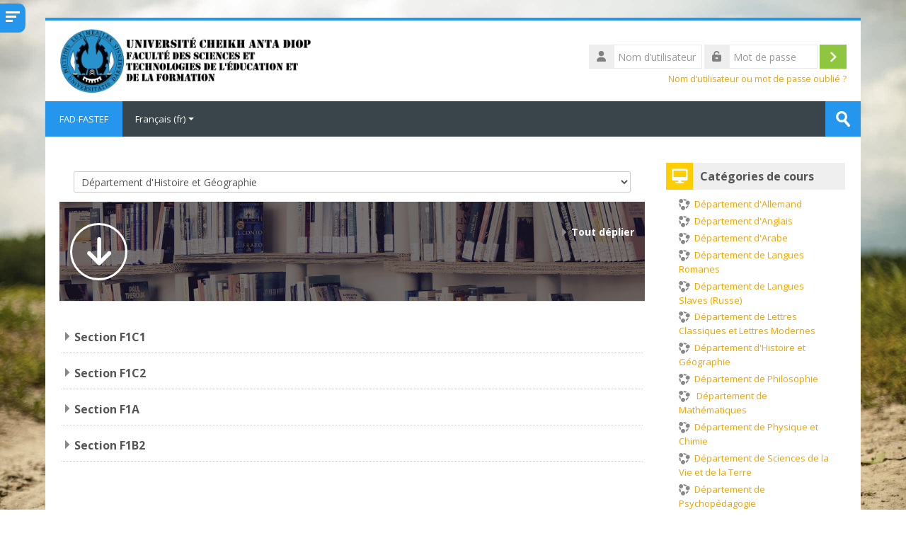

--- FILE ---
content_type: text/html; charset=utf-8
request_url: https://fad-fastef.ucad.sn/course/index.php?categoryid=32
body_size: 18252
content:
<!DOCTYPE html>
<html  dir="ltr" lang="fr" xml:lang="fr">
<head>
    <title>Tous les cours | FAD-FASTEF</title>
    <link rel="shortcut icon" href="https://fad-fastef.ucad.sn/theme/image.php/lambda/theme/1753708509/favicon" />
    <meta http-equiv="Content-Type" content="text/html; charset=utf-8" />
<meta name="keywords" content="moodle, Tous les cours | FAD-FASTEF" />
<link rel="stylesheet" type="text/css" href="https://fad-fastef.ucad.sn/theme/yui_combo.php?rollup/3.17.2/yui-moodlesimple-min.css" /><script id="firstthemesheet" type="text/css">/** Required in order to fix style inclusion problems in IE with YUI **/</script><link rel="stylesheet" type="text/css" href="https://fad-fastef.ucad.sn/theme/styles.php/lambda/1753708509_1/all" />
<script>
//<![CDATA[
var M = {}; M.yui = {};
M.pageloadstarttime = new Date();
M.cfg = {"wwwroot":"https:\/\/fad-fastef.ucad.sn","homeurl":{},"sesskey":"zvZVrtWetj","sessiontimeout":"7200","sessiontimeoutwarning":1200,"themerev":"1753708509","slasharguments":1,"theme":"lambda","iconsystemmodule":"core\/icon_system_standard","jsrev":"1753708509","admin":"admin","svgicons":true,"usertimezone":"Afrique\/Dakar","language":"fr","courseId":1,"courseContextId":2,"contextid":92,"contextInstanceId":32,"langrev":1753762687,"templaterev":"1753708509"};var yui1ConfigFn = function(me) {if(/-skin|reset|fonts|grids|base/.test(me.name)){me.type='css';me.path=me.path.replace(/\.js/,'.css');me.path=me.path.replace(/\/yui2-skin/,'/assets/skins/sam/yui2-skin')}};
var yui2ConfigFn = function(me) {var parts=me.name.replace(/^moodle-/,'').split('-'),component=parts.shift(),module=parts[0],min='-min';if(/-(skin|core)$/.test(me.name)){parts.pop();me.type='css';min=''}
if(module){var filename=parts.join('-');me.path=component+'/'+module+'/'+filename+min+'.'+me.type}else{me.path=component+'/'+component+'.'+me.type}};
YUI_config = {"debug":false,"base":"https:\/\/fad-fastef.ucad.sn\/lib\/yuilib\/3.17.2\/","comboBase":"https:\/\/fad-fastef.ucad.sn\/theme\/yui_combo.php?","combine":true,"filter":null,"insertBefore":"firstthemesheet","groups":{"yui2":{"base":"https:\/\/fad-fastef.ucad.sn\/lib\/yuilib\/2in3\/2.9.0\/build\/","comboBase":"https:\/\/fad-fastef.ucad.sn\/theme\/yui_combo.php?","combine":true,"ext":false,"root":"2in3\/2.9.0\/build\/","patterns":{"yui2-":{"group":"yui2","configFn":yui1ConfigFn}}},"moodle":{"name":"moodle","base":"https:\/\/fad-fastef.ucad.sn\/theme\/yui_combo.php?m\/1753708509\/","combine":true,"comboBase":"https:\/\/fad-fastef.ucad.sn\/theme\/yui_combo.php?","ext":false,"root":"m\/1753708509\/","patterns":{"moodle-":{"group":"moodle","configFn":yui2ConfigFn}},"filter":null,"modules":{"moodle-core-languninstallconfirm":{"requires":["base","node","moodle-core-notification-confirm","moodle-core-notification-alert"]},"moodle-core-maintenancemodetimer":{"requires":["base","node"]},"moodle-core-notification":{"requires":["moodle-core-notification-dialogue","moodle-core-notification-alert","moodle-core-notification-confirm","moodle-core-notification-exception","moodle-core-notification-ajaxexception"]},"moodle-core-notification-dialogue":{"requires":["base","node","panel","escape","event-key","dd-plugin","moodle-core-widget-focusafterclose","moodle-core-lockscroll"]},"moodle-core-notification-alert":{"requires":["moodle-core-notification-dialogue"]},"moodle-core-notification-confirm":{"requires":["moodle-core-notification-dialogue"]},"moodle-core-notification-exception":{"requires":["moodle-core-notification-dialogue"]},"moodle-core-notification-ajaxexception":{"requires":["moodle-core-notification-dialogue"]},"moodle-core-actionmenu":{"requires":["base","event","node-event-simulate"]},"moodle-core-chooserdialogue":{"requires":["base","panel","moodle-core-notification"]},"moodle-core-event":{"requires":["event-custom"]},"moodle-core-dragdrop":{"requires":["base","node","io","dom","dd","event-key","event-focus","moodle-core-notification"]},"moodle-core-handlebars":{"condition":{"trigger":"handlebars","when":"after"}},"moodle-core-popuphelp":{"requires":["moodle-core-tooltip"]},"moodle-core-tooltip":{"requires":["base","node","io-base","moodle-core-notification-dialogue","json-parse","widget-position","widget-position-align","event-outside","cache-base"]},"moodle-core-lockscroll":{"requires":["plugin","base-build"]},"moodle-core-formchangechecker":{"requires":["base","event-focus","moodle-core-event"]},"moodle-core-blocks":{"requires":["base","node","io","dom","dd","dd-scroll","moodle-core-dragdrop","moodle-core-notification"]},"moodle-core_availability-form":{"requires":["base","node","event","event-delegate","panel","moodle-core-notification-dialogue","json"]},"moodle-backup-backupselectall":{"requires":["node","event","node-event-simulate","anim"]},"moodle-backup-confirmcancel":{"requires":["node","node-event-simulate","moodle-core-notification-confirm"]},"moodle-course-categoryexpander":{"requires":["node","event-key"]},"moodle-course-management":{"requires":["base","node","io-base","moodle-core-notification-exception","json-parse","dd-constrain","dd-proxy","dd-drop","dd-delegate","node-event-delegate"]},"moodle-course-dragdrop":{"requires":["base","node","io","dom","dd","dd-scroll","moodle-core-dragdrop","moodle-core-notification","moodle-course-coursebase","moodle-course-util"]},"moodle-course-util":{"requires":["node"],"use":["moodle-course-util-base"],"submodules":{"moodle-course-util-base":{},"moodle-course-util-section":{"requires":["node","moodle-course-util-base"]},"moodle-course-util-cm":{"requires":["node","moodle-course-util-base"]}}},"moodle-form-dateselector":{"requires":["base","node","overlay","calendar"]},"moodle-form-passwordunmask":{"requires":[]},"moodle-form-shortforms":{"requires":["node","base","selector-css3","moodle-core-event"]},"moodle-question-chooser":{"requires":["moodle-core-chooserdialogue"]},"moodle-question-searchform":{"requires":["base","node"]},"moodle-question-preview":{"requires":["base","dom","event-delegate","event-key","core_question_engine"]},"moodle-availability_completion-form":{"requires":["base","node","event","moodle-core_availability-form"]},"moodle-availability_date-form":{"requires":["base","node","event","io","moodle-core_availability-form"]},"moodle-availability_grade-form":{"requires":["base","node","event","moodle-core_availability-form"]},"moodle-availability_group-form":{"requires":["base","node","event","moodle-core_availability-form"]},"moodle-availability_grouping-form":{"requires":["base","node","event","moodle-core_availability-form"]},"moodle-availability_profile-form":{"requires":["base","node","event","moodle-core_availability-form"]},"moodle-mod_assign-history":{"requires":["node","transition"]},"moodle-mod_offlinequiz-autosave":{"requires":["base","node","event","event-valuechange","node-event-delegate","io-form"]},"moodle-mod_offlinequiz-offlinequizquestionbank":{"requires":["base","event","node","io","io-form","yui-later","moodle-question-qbankmanager","moodle-qbank_editquestion-chooser","moodle-question-searchform","moodle-core-notification"]},"moodle-mod_offlinequiz-modform":{"requires":["base","node","event"]},"moodle-mod_offlinequiz-toolboxes":{"requires":["base","node","event","event-key","io","moodle-mod_offlinequiz-offlinequizbase","moodle-mod_offlinequiz-util-slot","moodle-core-notification-ajaxexception"]},"moodle-mod_offlinequiz-randomquestion":{"requires":["base","event","node","io","moodle-core-notification-dialogue"]},"moodle-mod_offlinequiz-questionchooser":{"requires":["moodle-core-chooserdialogue","moodle-mod_offlinequiz-util","querystring-parse"]},"moodle-mod_offlinequiz-dragdrop":{"requires":["base","node","io","dom","dd","dd-scroll","moodle-core-dragdrop","moodle-core-notification","moodle-mod_offlinequiz-offlinequizbase","moodle-mod_offlinequiz-util-base","moodle-mod_offlinequiz-util-page","moodle-mod_offlinequiz-util-slot","moodle-course-util"]},"moodle-mod_offlinequiz-repaginate":{"requires":["base","event","node","io","moodle-core-notification-dialogue"]},"moodle-mod_offlinequiz-util":{"requires":["node"],"use":["moodle-mod_offlinequiz-util-base"],"submodules":{"moodle-mod_offlinequiz-util-base":{},"moodle-mod_offlinequiz-util-slot":{"requires":["node","moodle-mod_offlinequiz-util-base"]},"moodle-mod_offlinequiz-util-page":{"requires":["node","moodle-mod_offlinequiz-util-base"]}}},"moodle-mod_offlinequiz-offlinequizbase":{"requires":["base","node"]},"moodle-mod_quiz-autosave":{"requires":["base","node","event","event-valuechange","node-event-delegate","io-form"]},"moodle-mod_quiz-modform":{"requires":["base","node","event"]},"moodle-mod_quiz-toolboxes":{"requires":["base","node","event","event-key","io","moodle-mod_quiz-quizbase","moodle-mod_quiz-util-slot","moodle-core-notification-ajaxexception"]},"moodle-mod_quiz-quizbase":{"requires":["base","node"]},"moodle-mod_quiz-questionchooser":{"requires":["moodle-core-chooserdialogue","moodle-mod_quiz-util","querystring-parse"]},"moodle-mod_quiz-dragdrop":{"requires":["base","node","io","dom","dd","dd-scroll","moodle-core-dragdrop","moodle-core-notification","moodle-mod_quiz-quizbase","moodle-mod_quiz-util-base","moodle-mod_quiz-util-page","moodle-mod_quiz-util-slot","moodle-course-util"]},"moodle-mod_quiz-util":{"requires":["node","moodle-core-actionmenu"],"use":["moodle-mod_quiz-util-base"],"submodules":{"moodle-mod_quiz-util-base":{},"moodle-mod_quiz-util-slot":{"requires":["node","moodle-mod_quiz-util-base"]},"moodle-mod_quiz-util-page":{"requires":["node","moodle-mod_quiz-util-base"]}}},"moodle-message_airnotifier-toolboxes":{"requires":["base","node","io"]},"moodle-filter_glossary-autolinker":{"requires":["base","node","io-base","json-parse","event-delegate","overlay","moodle-core-event","moodle-core-notification-alert","moodle-core-notification-exception","moodle-core-notification-ajaxexception"]},"moodle-filter_mathjaxloader-loader":{"requires":["moodle-core-event"]},"moodle-editor_atto-editor":{"requires":["node","transition","io","overlay","escape","event","event-simulate","event-custom","node-event-html5","node-event-simulate","yui-throttle","moodle-core-notification-dialogue","moodle-core-notification-confirm","moodle-editor_atto-rangy","handlebars","timers","querystring-stringify"]},"moodle-editor_atto-plugin":{"requires":["node","base","escape","event","event-outside","handlebars","event-custom","timers","moodle-editor_atto-menu"]},"moodle-editor_atto-menu":{"requires":["moodle-core-notification-dialogue","node","event","event-custom"]},"moodle-editor_atto-rangy":{"requires":[]},"moodle-report_eventlist-eventfilter":{"requires":["base","event","node","node-event-delegate","datatable","autocomplete","autocomplete-filters"]},"moodle-report_loglive-fetchlogs":{"requires":["base","event","node","io","node-event-delegate"]},"moodle-gradereport_history-userselector":{"requires":["escape","event-delegate","event-key","handlebars","io-base","json-parse","moodle-core-notification-dialogue"]},"moodle-qbank_editquestion-chooser":{"requires":["moodle-core-chooserdialogue"]},"moodle-tool_capability-search":{"requires":["base","node"]},"moodle-tool_lp-dragdrop-reorder":{"requires":["moodle-core-dragdrop"]},"moodle-tool_monitor-dropdown":{"requires":["base","event","node"]},"moodle-assignfeedback_editpdf-editor":{"requires":["base","event","node","io","graphics","json","event-move","event-resize","transition","querystring-stringify-simple","moodle-core-notification-dialog","moodle-core-notification-alert","moodle-core-notification-warning","moodle-core-notification-exception","moodle-core-notification-ajaxexception"]},"moodle-atto_accessibilitychecker-button":{"requires":["color-base","moodle-editor_atto-plugin"]},"moodle-atto_accessibilityhelper-button":{"requires":["moodle-editor_atto-plugin"]},"moodle-atto_align-button":{"requires":["moodle-editor_atto-plugin"]},"moodle-atto_bold-button":{"requires":["moodle-editor_atto-plugin"]},"moodle-atto_charmap-button":{"requires":["moodle-editor_atto-plugin"]},"moodle-atto_clear-button":{"requires":["moodle-editor_atto-plugin"]},"moodle-atto_collapse-button":{"requires":["moodle-editor_atto-plugin"]},"moodle-atto_emojipicker-button":{"requires":["moodle-editor_atto-plugin"]},"moodle-atto_emoticon-button":{"requires":["moodle-editor_atto-plugin"]},"moodle-atto_equation-button":{"requires":["moodle-editor_atto-plugin","moodle-core-event","io","event-valuechange","tabview","array-extras"]},"moodle-atto_h5p-button":{"requires":["moodle-editor_atto-plugin"]},"moodle-atto_html-codemirror":{"requires":["moodle-atto_html-codemirror-skin"]},"moodle-atto_html-beautify":{},"moodle-atto_html-button":{"requires":["promise","moodle-editor_atto-plugin","moodle-atto_html-beautify","moodle-atto_html-codemirror","event-valuechange"]},"moodle-atto_image-button":{"requires":["moodle-editor_atto-plugin"]},"moodle-atto_indent-button":{"requires":["moodle-editor_atto-plugin"]},"moodle-atto_italic-button":{"requires":["moodle-editor_atto-plugin"]},"moodle-atto_link-button":{"requires":["moodle-editor_atto-plugin"]},"moodle-atto_managefiles-usedfiles":{"requires":["node","escape"]},"moodle-atto_managefiles-button":{"requires":["moodle-editor_atto-plugin"]},"moodle-atto_media-button":{"requires":["moodle-editor_atto-plugin","moodle-form-shortforms"]},"moodle-atto_noautolink-button":{"requires":["moodle-editor_atto-plugin"]},"moodle-atto_orderedlist-button":{"requires":["moodle-editor_atto-plugin"]},"moodle-atto_recordrtc-button":{"requires":["moodle-editor_atto-plugin","moodle-atto_recordrtc-recording"]},"moodle-atto_recordrtc-recording":{"requires":["moodle-atto_recordrtc-button"]},"moodle-atto_rtl-button":{"requires":["moodle-editor_atto-plugin"]},"moodle-atto_strike-button":{"requires":["moodle-editor_atto-plugin"]},"moodle-atto_subscript-button":{"requires":["moodle-editor_atto-plugin"]},"moodle-atto_superscript-button":{"requires":["moodle-editor_atto-plugin"]},"moodle-atto_table-button":{"requires":["moodle-editor_atto-plugin","moodle-editor_atto-menu","event","event-valuechange"]},"moodle-atto_title-button":{"requires":["moodle-editor_atto-plugin"]},"moodle-atto_underline-button":{"requires":["moodle-editor_atto-plugin"]},"moodle-atto_undo-button":{"requires":["moodle-editor_atto-plugin"]},"moodle-atto_unorderedlist-button":{"requires":["moodle-editor_atto-plugin"]}}},"gallery":{"name":"gallery","base":"https:\/\/fad-fastef.ucad.sn\/lib\/yuilib\/gallery\/","combine":true,"comboBase":"https:\/\/fad-fastef.ucad.sn\/theme\/yui_combo.php?","ext":false,"root":"gallery\/1753708509\/","patterns":{"gallery-":{"group":"gallery"}}}},"modules":{"core_filepicker":{"name":"core_filepicker","fullpath":"https:\/\/fad-fastef.ucad.sn\/lib\/javascript.php\/1753708509\/repository\/filepicker.js","requires":["base","node","node-event-simulate","json","async-queue","io-base","io-upload-iframe","io-form","yui2-treeview","panel","cookie","datatable","datatable-sort","resize-plugin","dd-plugin","escape","moodle-core_filepicker","moodle-core-notification-dialogue"]},"core_comment":{"name":"core_comment","fullpath":"https:\/\/fad-fastef.ucad.sn\/lib\/javascript.php\/1753708509\/comment\/comment.js","requires":["base","io-base","node","json","yui2-animation","overlay","escape"]},"mathjax":{"name":"mathjax","fullpath":"https:\/\/cdn.jsdelivr.net\/npm\/mathjax@2.7.9\/MathJax.js?delayStartupUntil=configured"}}};
M.yui.loader = {modules: {}};

//]]>
</script>
    <meta name="viewport" content="width=device-width, initial-scale=1.0">
    <!-- Google web fonts -->
    <link href="https://fonts.googleapis.com/css?family=Open+Sans:400%7COpen+Sans:700" rel="stylesheet">

	<link rel="stylesheet" href="https://use.fontawesome.com/releases/v6.1.1/css/all.css" crossorigin="anonymous">
</head>

<body  id="page-course-index-category" class="format-site limitedwidth  path-course path-course-index chrome dir-ltr lang-fr yui-skin-sam yui3-skin-sam fad-fastef-ucad-sn pagelayout-coursecategory course-1 context-92 category-32 notloggedin columns3 has-region-side-pre has-region-side-post used-region-side-pre used-region-side-post blockstyle-03 sidebar-enabled ">

<div>
    <a class="sr-only sr-only-focusable" href="#maincontent">Passer au contenu principal</a>
</div><script src="https://fad-fastef.ucad.sn/lib/javascript.php/1753708509/lib/polyfills/polyfill.js"></script>
<script src="https://fad-fastef.ucad.sn/theme/yui_combo.php?rollup/3.17.2/yui-moodlesimple-min.js"></script><script src="https://fad-fastef.ucad.sn/theme/jquery.php/core/jquery-3.6.1.min.js"></script>
<script src="https://fad-fastef.ucad.sn/lib/javascript.php/1753708509/lib/javascript-static.js"></script>
<script>
//<![CDATA[
document.body.className += ' jsenabled';
//]]>
</script>


<div id="sidebar" class="">
	<aside id="block-region-side-pre" class="block-region" data-blockregion="side-pre" data-droptarget="1"><a href="#sb-2" class="sr-only sr-only-focusable">Passer Navigation</a>

<section id="inst30"
     class=" block_navigation block  card mb-3"
     role="navigation"
     data-block="navigation"
     data-instance-id="30"
          aria-labelledby="instance-30-header"
     >

    <div class="card-body p-3">

            <h5 id="instance-30-header" class="card-title d-inline">Navigation</h5>


        <div class="card-text content mt-3">
            <ul class="block_tree list" role="tree" data-ajax-loader="block_navigation/nav_loader"><li class="type_unknown depth_1 contains_branch" role="treeitem" aria-expanded="true" aria-owns="random697857db1b3185_group" data-collapsible="false" aria-labelledby="random697857db1b3184_label_1_1"><p class="tree_item branch navigation_node"><a tabindex="-1" id="random697857db1b3184_label_1_1" href="https://fad-fastef.ucad.sn/">Accueil</a></p><ul id="random697857db1b3185_group" role="group"><li class="type_custom depth_2 item_with_icon" role="treeitem" aria-labelledby="random697857db1b3186_label_2_3"><p class="tree_item hasicon"><a tabindex="-1" id="random697857db1b3186_label_2_3" href="https://fad-fastef.ucad.sn/my/courses.php"><img class="icon navicon" alt="" aria-hidden="true" src="https://fad-fastef.ucad.sn/theme/image.php/lambda/core/1753708509/i/navigationitem" /><span class="item-content-wrap">Mes cours</span></a></p></li><li class="type_activity depth_2 item_with_icon" role="treeitem" aria-labelledby="random697857db1b3186_label_2_4"><p class="tree_item hasicon"><a tabindex="-1" id="random697857db1b3186_label_2_4" title="Forum" href="https://fad-fastef.ucad.sn/mod/forum/view.php?id=1"><img class="icon navicon" alt="Forum" title="Forum" src="https://fad-fastef.ucad.sn/theme/image.php/lambda/forum/1753708509/monologo" /><span class="item-content-wrap">Annonces du site</span></a></p></li><li class="type_activity depth_2 item_with_icon" role="treeitem" aria-labelledby="random697857db1b3186_label_2_6"><p class="tree_item hasicon"><a tabindex="-1" id="random697857db1b3186_label_2_6" title="Fichier" href="https://fad-fastef.ucad.sn/mod/resource/view.php?id=1063"><img class="icon navicon" alt="Fichier" title="Fichier" src="https://fad-fastef.ucad.sn/theme/image.php/lambda/core/1753708509/f/spreadsheet-24" /><span class="item-content-wrap">res1</span></a></p></li><li class="type_activity depth_2 item_with_icon" role="treeitem" aria-labelledby="random697857db1b3186_label_2_7"><p class="tree_item hasicon"><a tabindex="-1" id="random697857db1b3186_label_2_7" title="Fichier" href="https://fad-fastef.ucad.sn/mod/resource/view.php?id=1143"><img class="icon navicon" alt="Fichier" title="Fichier" src="https://fad-fastef.ucad.sn/theme/image.php/lambda/core/1753708509/f/text-24" /><span class="item-content-wrap">Fichier collage</span></a></p></li><li class="type_system depth_2 item_with_icon" role="treeitem" aria-labelledby="random697857db1b3186_label_2_11"><p class="tree_item hasicon"><a tabindex="-1" id="random697857db1b3186_label_2_11" href="https://fad-fastef.ucad.sn/my/courses.php"><img class="icon navicon" alt="" aria-hidden="true" src="https://fad-fastef.ucad.sn/theme/image.php/lambda/core/1753708509/i/course" /><span class="item-content-wrap">Mes cours</span></a></p></li><li class="type_system depth_2 contains_branch" role="treeitem" aria-expanded="true" aria-owns="random697857db1b31812_group" aria-labelledby="random697857db1b3186_label_2_12"><p class="tree_item branch canexpand"><a tabindex="-1" id="random697857db1b3186_label_2_12" href="https://fad-fastef.ucad.sn/course/index.php">Cours</a></p><ul id="random697857db1b31812_group" role="group"><li class="type_category depth_3 contains_branch" role="treeitem" aria-expanded="false" data-requires-ajax="true" data-loaded="false" data-node-id="expandable_branch_10_47" data-node-key="47" data-node-type="10" aria-labelledby="random697857db1b31813_label_3_13"><p class="tree_item branch" id="expandable_branch_10_47"><span tabindex="-1" id="random697857db1b31813_label_3_13">Département d'Allemand</span></p></li><li class="type_category depth_3 contains_branch" role="treeitem" aria-expanded="false" data-requires-ajax="true" data-loaded="false" data-node-id="expandable_branch_10_48" data-node-key="48" data-node-type="10" aria-labelledby="random697857db1b31813_label_3_14"><p class="tree_item branch" id="expandable_branch_10_48"><span tabindex="-1" id="random697857db1b31813_label_3_14">Département d'Anglais</span></p></li><li class="type_category depth_3 contains_branch" role="treeitem" aria-expanded="false" data-requires-ajax="true" data-loaded="false" data-node-id="expandable_branch_10_49" data-node-key="49" data-node-type="10" aria-labelledby="random697857db1b31813_label_3_15"><p class="tree_item branch" id="expandable_branch_10_49"><span tabindex="-1" id="random697857db1b31813_label_3_15">Département d'Arabe</span></p></li><li class="type_category depth_3 contains_branch" role="treeitem" aria-expanded="false" data-requires-ajax="true" data-loaded="false" data-node-id="expandable_branch_10_33" data-node-key="33" data-node-type="10" aria-labelledby="random697857db1b31813_label_3_16"><p class="tree_item branch" id="expandable_branch_10_33"><span tabindex="-1" id="random697857db1b31813_label_3_16">Département de Langues Romanes</span></p></li><li class="type_category depth_3 contains_branch" role="treeitem" aria-expanded="false" data-requires-ajax="true" data-loaded="false" data-node-id="expandable_branch_10_40" data-node-key="40" data-node-type="10" aria-labelledby="random697857db1b31813_label_3_17"><p class="tree_item branch" id="expandable_branch_10_40"><span tabindex="-1" id="random697857db1b31813_label_3_17">Département de Langues Slaves (Russe)</span></p></li><li class="type_category depth_3 contains_branch" role="treeitem" aria-expanded="false" data-requires-ajax="true" data-loaded="false" data-node-id="expandable_branch_10_36" data-node-key="36" data-node-type="10" aria-labelledby="random697857db1b31813_label_3_18"><p class="tree_item branch" id="expandable_branch_10_36"><span tabindex="-1" id="random697857db1b31813_label_3_18">Département de Lettres Classiques et Lettres Modernes</span></p></li><li class="type_category depth_3 contains_branch current_branch" role="treeitem" aria-expanded="true" aria-owns="random697857db1b31814_group" aria-labelledby="random697857db1b31813_label_3_19"><p class="tree_item branch active_tree_node canexpand"><span tabindex="-1" id="random697857db1b31813_label_3_19">Département d'Histoire et Géographie</span></p><ul id="random697857db1b31814_group" role="group"><li class="type_category depth_4 contains_branch" role="treeitem" aria-expanded="false" data-requires-ajax="true" data-loaded="false" data-node-id="expandable_branch_10_101" data-node-key="101" data-node-type="10" aria-labelledby="random697857db1b31815_label_4_20"><p class="tree_item branch" id="expandable_branch_10_101"><span tabindex="-1" id="random697857db1b31815_label_4_20">Section F1C1</span></p></li><li class="type_category depth_4 contains_branch" role="treeitem" aria-expanded="false" data-requires-ajax="true" data-loaded="false" data-node-id="expandable_branch_10_102" data-node-key="102" data-node-type="10" aria-labelledby="random697857db1b31815_label_4_21"><p class="tree_item branch" id="expandable_branch_10_102"><span tabindex="-1" id="random697857db1b31815_label_4_21">Section F1C2</span></p></li><li class="type_category depth_4 contains_branch" role="treeitem" aria-expanded="false" data-requires-ajax="true" data-loaded="false" data-node-id="expandable_branch_10_104" data-node-key="104" data-node-type="10" aria-labelledby="random697857db1b31815_label_4_22"><p class="tree_item branch" id="expandable_branch_10_104"><span tabindex="-1" id="random697857db1b31815_label_4_22">Section F1A</span></p></li><li class="type_category depth_4 contains_branch" role="treeitem" aria-expanded="false" data-requires-ajax="true" data-loaded="false" data-node-id="expandable_branch_10_107" data-node-key="107" data-node-type="10" aria-labelledby="random697857db1b31815_label_4_23"><p class="tree_item branch" id="expandable_branch_10_107"><span tabindex="-1" id="random697857db1b31815_label_4_23">Section F1B2</span></p></li></ul></li><li class="type_category depth_3 contains_branch" role="treeitem" aria-expanded="false" data-requires-ajax="true" data-loaded="false" data-node-id="expandable_branch_10_38" data-node-key="38" data-node-type="10" aria-labelledby="random697857db1b31813_label_3_24"><p class="tree_item branch" id="expandable_branch_10_38"><span tabindex="-1" id="random697857db1b31813_label_3_24">Département de Philosophie</span></p></li><li class="type_category depth_3 contains_branch" role="treeitem" aria-expanded="false" data-requires-ajax="true" data-loaded="false" data-node-id="expandable_branch_10_37" data-node-key="37" data-node-type="10" aria-labelledby="random697857db1b31813_label_3_25"><p class="tree_item branch" id="expandable_branch_10_37"><span tabindex="-1" id="random697857db1b31813_label_3_25"> Département de Mathématiques</span></p></li><li class="type_category depth_3 contains_branch" role="treeitem" aria-expanded="false" data-requires-ajax="true" data-loaded="false" data-node-id="expandable_branch_10_39" data-node-key="39" data-node-type="10" aria-labelledby="random697857db1b31813_label_3_26"><p class="tree_item branch" id="expandable_branch_10_39"><span tabindex="-1" id="random697857db1b31813_label_3_26">Département de Physique et Chimie</span></p></li><li class="type_category depth_3 contains_branch" role="treeitem" aria-expanded="false" data-requires-ajax="true" data-loaded="false" data-node-id="expandable_branch_10_41" data-node-key="41" data-node-type="10" aria-labelledby="random697857db1b31813_label_3_27"><p class="tree_item branch" id="expandable_branch_10_41"><span tabindex="-1" id="random697857db1b31813_label_3_27">Département de Sciences de la Vie et de la Terre</span></p></li><li class="type_category depth_3 contains_branch" role="treeitem" aria-expanded="false" data-requires-ajax="true" data-loaded="false" data-node-id="expandable_branch_10_26" data-node-key="26" data-node-type="10" aria-labelledby="random697857db1b31813_label_3_28"><p class="tree_item branch" id="expandable_branch_10_26"><span tabindex="-1" id="random697857db1b31813_label_3_28">Département de Psychopédagogie</span></p></li><li class="type_category depth_3 contains_branch" role="treeitem" aria-expanded="false" data-requires-ajax="true" data-loaded="false" data-node-id="expandable_branch_10_56" data-node-key="56" data-node-type="10" aria-labelledby="random697857db1b31813_label_3_29"><p class="tree_item branch" id="expandable_branch_10_56"><span tabindex="-1" id="random697857db1b31813_label_3_29">Département de Technologies éducatives</span></p></li><li class="type_category depth_3 contains_branch" role="treeitem" aria-expanded="false" data-requires-ajax="true" data-loaded="false" data-node-id="expandable_branch_10_57" data-node-key="57" data-node-type="10" aria-labelledby="random697857db1b31813_label_3_30"><p class="tree_item branch" id="expandable_branch_10_57"><span tabindex="-1" id="random697857db1b31813_label_3_30">Département de Formation des inspecteurs</span></p></li><li class="type_category depth_3 contains_branch" role="treeitem" aria-expanded="false" data-requires-ajax="true" data-loaded="false" data-node-id="expandable_branch_10_55" data-node-key="55" data-node-type="10" aria-labelledby="random697857db1b31813_label_3_31"><p class="tree_item branch" id="expandable_branch_10_55"><span tabindex="-1" id="random697857db1b31813_label_3_31"> Institut des Sciences de l'Education-Chaire Unesc...</span></p></li><li class="type_category depth_3 contains_branch" role="treeitem" aria-expanded="false" data-requires-ajax="true" data-loaded="false" data-node-id="expandable_branch_10_5" data-node-key="5" data-node-type="10" aria-labelledby="random697857db1b31813_label_3_32"><p class="tree_item branch" id="expandable_branch_10_5"><span tabindex="-1" id="random697857db1b31813_label_3_32">Cours Transversaux</span></p></li><li class="type_category depth_3 contains_branch" role="treeitem" aria-expanded="false" data-requires-ajax="true" data-loaded="false" data-node-id="expandable_branch_10_6" data-node-key="6" data-node-type="10" aria-labelledby="random697857db1b31813_label_3_33"><p class="tree_item branch" id="expandable_branch_10_6"><span tabindex="-1" id="random697857db1b31813_label_3_33">Cours de Spécialité</span></p></li><li class="type_category depth_3 contains_branch" role="treeitem" aria-expanded="false" data-requires-ajax="true" data-loaded="false" data-node-id="expandable_branch_10_1" data-node-key="1" data-node-type="10" aria-labelledby="random697857db1b31813_label_3_34"><p class="tree_item branch" id="expandable_branch_10_1"><span tabindex="-1" id="random697857db1b31813_label_3_34">Divers</span></p></li><li class="type_category depth_3 contains_branch" role="treeitem" aria-expanded="false" data-requires-ajax="true" data-loaded="false" data-node-id="expandable_branch_10_249" data-node-key="249" data-node-type="10" aria-labelledby="random697857db1b31813_label_3_35"><p class="tree_item branch" id="expandable_branch_10_249"><span tabindex="-1" id="random697857db1b31813_label_3_35">Service à la communauté</span></p></li><li class="type_category depth_3 contains_branch" role="treeitem" aria-expanded="false" data-requires-ajax="true" data-loaded="false" data-node-id="expandable_branch_10_250" data-node-key="250" data-node-type="10" aria-labelledby="random697857db1b31813_label_3_36"><p class="tree_item branch" id="expandable_branch_10_250"><span tabindex="-1" id="random697857db1b31813_label_3_36">Espace Collaboration</span></p></li><li class="type_category depth_3 contains_branch" role="treeitem" aria-expanded="false" data-requires-ajax="true" data-loaded="false" data-node-id="expandable_branch_10_301" data-node-key="301" data-node-type="10" aria-labelledby="random697857db1b31813_label_3_37"><p class="tree_item branch" id="expandable_branch_10_301"><span tabindex="-1" id="random697857db1b31813_label_3_37">formations</span></p></li><li class="type_category depth_3 contains_branch" role="treeitem" aria-expanded="false" data-requires-ajax="true" data-loaded="false" data-node-id="expandable_branch_10_316" data-node-key="316" data-node-type="10" aria-labelledby="random697857db1b31813_label_3_38"><p class="tree_item branch" id="expandable_branch_10_316"><span tabindex="-1" id="random697857db1b31813_label_3_38">leadership</span></p></li></ul></li></ul></li></ul>
            <div class="footer"></div>
            
        </div>

    </div>

</section>

  <span id="sb-2"></span></aside>    <div id="sidebar-btn"><span></span><span></span><span></span></div>
</div>

<div id="wrapper">



<header id="page-header" class="clearfix">              	
		<div class="container-fluid">    
	<div class="row-fluid">

				<div class="span6">
			<div class="logo-header">
				<a class="logo" href="https://fad-fastef.ucad.sn" title="Accueil">
					<img src="//fad-fastef.ucad.sn/pluginfile.php/1/theme_lambda/logo/1753708509/logoUcadLT21.png" class="img-responsive" alt="logo" />				</a>
			</div>
		</div>
		      	

		<div class="span6 login-header">
			<div class="profileblock">

				
				<form class="navbar-form pull-right" method="post" action="https://fad-fastef.ucad.sn/login/index.php">
						<div id="block-login">
							<div id="user"><i class="fas fa-user"></i></div>
							<label for="inputName" class="lambda-sr-only">Nom d’utilisateur</label>
							<input type="hidden" name="logintoken" value="LDBZVCWFQhdiNMWPc2v81g0EdtFbqEOx" />
							<input id="inputName" class="span2" type="text" name="username" placeholder="Nom d’utilisateur">
								<div id="pass"><i class="fas fa-unlock-alt"></i></div>
								<label for="inputPassword" class="lambda-sr-only">Mot de passe</label>
								<input id="inputPassword" class="span2" type="password" name="password" placeholder="Mot de passe">
									<button type="submit" id="submit"><span class="lambda-sr-only">Connexion</span></button>
								</div>

								<div class="forgotpass">
																		<a target="_self" href="https://fad-fastef.ucad.sn/login/forgot_password.php">Nom d’utilisateur ou mot de passe oublié ?</a>
									 
								</div>

							</form>
							
							
						</div>
					</div>

				</div>
			</div>               
</header>
<header class="navbar">
    <nav class="navbar-inner">
        <div class="lambda-custom-menu container-fluid">
            <a class="brand" href="https://fad-fastef.ucad.sn/?redirect=0">FAD-FASTEF</a>            <button class="btn btn-navbar" data-toggle="collapse" data-target=".nav-collapse">
                <span class="icon-bar"></span>
                <span class="icon-bar"></span>
                <span class="icon-bar"></span>
            </button>
            <div class="nav-collapse collapse">
                <ul class="nav"><li class="dropdown langmenu"><a href="" class="dropdown-toggle" data-toggle="dropdown" title="Langue">Français ‎(fr)‎<div class="caret"></div></a><ul class="dropdown-menu"><li><a title="English ‎(en)‎" href="https://fad-fastef.ucad.sn/course/index.php?categoryid=32&amp;lang=en">English ‎(en)‎</a></li><li><a title="Français ‎(fr)‎" href="https://fad-fastef.ucad.sn/course/index.php?categoryid=32&amp;lang=fr">Français ‎(fr)‎</a></li><li><a title="العربية ‎(ar)‎" href="https://fad-fastef.ucad.sn/course/index.php?categoryid=32&amp;lang=ar">العربية ‎(ar)‎</a></li></ul></ul>                <ul class="nav pull-right">
                    <li></li>
                </ul>
                
                                
                                <form id="search" action="https://fad-fastef.ucad.sn/course/search.php" >
                	<label for="coursesearchbox" class="lambda-sr-only">Rechercher des cours</label>						
					<input id="coursesearchbox" type="text" onFocus="if(this.value =='Rechercher des cours' ) this.value=''" onBlur="if(this.value=='') this.value='Rechercher des cours'" value="Rechercher des cours" name="search" >
					<button type="submit"><span class="lambda-sr-only">Envoyer</span></button>						
				</form>
                                
            </div>
        </div>
    </nav>
</header>


<!-- Start Main Regions -->
<div id="page" class="container-fluid">

    <div id ="page-header-nav" class="clearfix">
    	    </div>

    <div id="page-content" class="row-fluid">
        <div id="region-bs-main-and-pre" class="span9">
            <div class="row-fluid">
            	                <section id="region-main" class="span8">
                                    <span class="notifications" id="user-notifications"></span><div role="main"><span id="maincontent"></span><span></span><div class="container-fluid tertiary-navigation" id="action_bar">
    <div class="row">
            <div class="navitem">
                <div class="urlselect text-truncate w-100">
                    <form method="post" action="https://fad-fastef.ucad.sn/course/jumpto.php" class="form-inline" id="url_select_f697857db1b3181">
                        <input type="hidden" name="sesskey" value="zvZVrtWetj">
                            <label for="url_select697857db1b3182" class="sr-only">
                                Catégories de cours
                            </label>
                        <select  id="url_select697857db1b3182" class="custom-select urlselect text-truncate w-100" name="jump"
                                 >
                                    <option value="/course/index.php?categoryid=47" >Département d'Allemand</option>
                                    <option value="/course/index.php?categoryid=52" >Département d'Allemand / Section F1A</option>
                                    <option value="/course/index.php?categoryid=2" >Département d'Allemand / Section F1A / Semestre 1</option>
                                    <option value="/course/index.php?categoryid=248" >Département d'Allemand / Section F1A / Semestre 2</option>
                                    <option value="/course/index.php?categoryid=58" >Département d'Allemand / Section F1B2</option>
                                    <option value="/course/index.php?categoryid=59" >Département d'Allemand / Section F1B2 / Semestre 1</option>
                                    <option value="/course/index.php?categoryid=217" >Département d'Allemand / Section F1B2 / Semestre 2</option>
                                    <option value="/course/index.php?categoryid=311" >Département d'Allemand / semestre 1</option>
                                    <option value="/course/index.php?categoryid=312" >Département d'Allemand / semestre 2</option>
                                    <option value="/course/index.php?categoryid=48" >Département d'Anglais</option>
                                    <option value="/course/index.php?categoryid=61" >Département d'Anglais / Section F1C1</option>
                                    <option value="/course/index.php?categoryid=226" >Département d'Anglais / Section F1C1 / Semestre 1</option>
                                    <option value="/course/index.php?categoryid=268" >Département d'Anglais / Section F1C1 / Semestre 2</option>
                                    <option value="/course/index.php?categoryid=62" >Département d'Anglais / Section FC2</option>
                                    <option value="/course/index.php?categoryid=189" >Département d'Anglais / Section FC2 / Semestre 1</option>
                                    <option value="/course/index.php?categoryid=65" >Département d'Anglais / Section FC2 / Semestre 2</option>
                                    <option value="/course/index.php?categoryid=297" >Département d'Anglais / Section FC2 / Semestre 2 / CAECEM 2421 : Didactique et intégration des TICE (Dominante)</option>
                                    <option value="/course/index.php?categoryid=63" >Département d'Anglais / Section F1A</option>
                                    <option value="/course/index.php?categoryid=188" >Département d'Anglais / Section F1A / Semestre 1</option>
                                    <option value="/course/index.php?categoryid=64" >Département d'Anglais / Section F1A / Semestre 2</option>
                                    <option value="/course/index.php?categoryid=68" >Département d'Anglais / Section F1B1</option>
                                    <option value="/course/index.php?categoryid=66" >Département d'Anglais / Section F1B2</option>
                                    <option value="/course/index.php?categoryid=187" >Département d'Anglais / Section F1B2 / Semestre 1</option>
                                    <option value="/course/index.php?categoryid=67" >Département d'Anglais / Section F1B2 / Semestre 2</option>
                                    <option value="/course/index.php?categoryid=265" >Département d'Anglais / CENTRE DE LANGUES</option>
                                    <option value="/course/index.php?categoryid=49" >Département d'Arabe</option>
                                    <option value="/course/index.php?categoryid=74" >Département d'Arabe / Section F1C1</option>
                                    <option value="/course/index.php?categoryid=283" >Département d'Arabe / Section F1C1 / Semestre 1</option>
                                    <option value="/course/index.php?categoryid=284" >Département d'Arabe / Section F1C1 / Semestre 2</option>
                                    <option value="/course/index.php?categoryid=318" >Département d'Arabe / Section F1C2</option>
                                    <option value="/course/index.php?categoryid=319" >Département d'Arabe / Section F1C2 / Semestre 1</option>
                                    <option value="/course/index.php?categoryid=320" >Département d'Arabe / Section F1C2 / Semestre 2</option>
                                    <option value="/course/index.php?categoryid=72" >Département d'Arabe / Section F1A</option>
                                    <option value="/course/index.php?categoryid=193" >Département d'Arabe / Section F1A / Semestre 1</option>
                                    <option value="/course/index.php?categoryid=73" >Département d'Arabe / Section F1A / Semestre 2</option>
                                    <option value="/course/index.php?categoryid=75" >Département d'Arabe / Section F1B2</option>
                                    <option value="/course/index.php?categoryid=212" >Département d'Arabe / Section F1B2 / Semestre 1</option>
                                    <option value="/course/index.php?categoryid=76" >Département d'Arabe / Section F1B2 / Semestre 2</option>
                                    <option value="/course/index.php?categoryid=260" >Département d'Arabe / Master d'enseignement Arabe</option>
                                    <option value="/course/index.php?categoryid=261" >Département d'Arabe / Master d'enseignement Arabe / Semestre 1</option>
                                    <option value="/course/index.php?categoryid=262" >Département d'Arabe / Master d'enseignement Arabe / Semestre  2</option>
                                    <option value="/course/index.php?categoryid=263" >Département d'Arabe / Master d'enseignement Arabe / Semestre 3</option>
                                    <option value="/course/index.php?categoryid=264" >Département d'Arabe / Master d'enseignement Arabe / Semestre 4</option>
                                    <option value="/course/index.php?categoryid=33" >Département de Langues Romanes</option>
                                    <option value="/course/index.php?categoryid=77" >Département de Langues Romanes / Section F1C1</option>
                                    <option value="/course/index.php?categoryid=229" >Département de Langues Romanes / Section F1C1 / Semestre 1</option>
                                    <option value="/course/index.php?categoryid=278" >Département de Langues Romanes / Section F1C1 / Semestre 2</option>
                                    <option value="/course/index.php?categoryid=78" >Département de Langues Romanes / Section F1C2</option>
                                    <option value="/course/index.php?categoryid=184" >Département de Langues Romanes / Section F1C2 / Semestre 1</option>
                                    <option value="/course/index.php?categoryid=79" >Département de Langues Romanes / Section F1C2 / Semestre 2</option>
                                    <option value="/course/index.php?categoryid=80" >Département de Langues Romanes / Section F1A</option>
                                    <option value="/course/index.php?categoryid=183" >Département de Langues Romanes / Section F1A / Semestre 1</option>
                                    <option value="/course/index.php?categoryid=81" >Département de Langues Romanes / Section F1A / Semestre 2</option>
                                    <option value="/course/index.php?categoryid=83" >Département de Langues Romanes / Section F1B2</option>
                                    <option value="/course/index.php?categoryid=182" >Département de Langues Romanes / Section F1B2 / Semestre 1</option>
                                    <option value="/course/index.php?categoryid=84" >Département de Langues Romanes / Section F1B2 / Semestre 2</option>
                                    <option value="/course/index.php?categoryid=40" >Département de Langues Slaves (Russe)</option>
                                    <option value="/course/index.php?categoryid=88" >Département de Langues Slaves (Russe) / Section F1A</option>
                                    <option value="/course/index.php?categoryid=89" >Département de Langues Slaves (Russe) / Section F1A / Semestre 1</option>
                                    <option value="/course/index.php?categoryid=286" >Département de Langues Slaves (Russe) / Section F1A / Semestre 2</option>
                                    <option value="/course/index.php?categoryid=91" >Département de Langues Slaves (Russe) / Section F1B2</option>
                                    <option value="/course/index.php?categoryid=92" >Département de Langues Slaves (Russe) / Section F1B2 / Semestre 1</option>
                                    <option value="/course/index.php?categoryid=287" >Département de Langues Slaves (Russe) / Section F1B2 / Semestre 2</option>
                                    <option value="/course/index.php?categoryid=36" >Département de Lettres Classiques et Lettres Modernes</option>
                                    <option value="/course/index.php?categoryid=93" >Département de Lettres Classiques et Lettres Modernes / Section F1C1</option>
                                    <option value="/course/index.php?categoryid=230" >Département de Lettres Classiques et Lettres Modernes / Section F1C1 / Semestre 1</option>
                                    <option value="/course/index.php?categoryid=288" >Département de Lettres Classiques et Lettres Modernes / Section F1C1 / Semestre 2</option>
                                    <option value="/course/index.php?categoryid=94" >Département de Lettres Classiques et Lettres Modernes / Section F1C2</option>
                                    <option value="/course/index.php?categoryid=173" >Département de Lettres Classiques et Lettres Modernes / Section F1C2 / Semestre 1</option>
                                    <option value="/course/index.php?categoryid=95" >Département de Lettres Classiques et Lettres Modernes / Section F1C2 / Semestre 2</option>
                                    <option value="/course/index.php?categoryid=96" >Département de Lettres Classiques et Lettres Modernes / Section F1A</option>
                                    <option value="/course/index.php?categoryid=197" >Département de Lettres Classiques et Lettres Modernes / Section F1A / Semestre 1</option>
                                    <option value="/course/index.php?categoryid=289" >Département de Lettres Classiques et Lettres Modernes / Section F1A / Semestre 2</option>
                                    <option value="/course/index.php?categoryid=99" >Département de Lettres Classiques et Lettres Modernes / Section F1B2</option>
                                    <option value="/course/index.php?categoryid=198" >Département de Lettres Classiques et Lettres Modernes / Section F1B2 / Semestre 1</option>
                                    <option value="/course/index.php?categoryid=290" >Département de Lettres Classiques et Lettres Modernes / Section F1B2 / Semestre 2</option>
                                    <option value="/course/index.php?categoryid=315" >Département de Lettres Classiques et Lettres Modernes / Master d'enseignement</option>
                                    <option value="/course/index.php?categoryid=32" selected>Département d'Histoire et Géographie</option>
                                    <option value="/course/index.php?categoryid=101" >Département d'Histoire et Géographie / Section F1C1</option>
                                    <option value="/course/index.php?categoryid=231" >Département d'Histoire et Géographie / Section F1C1 / Semestre 1</option>
                                    <option value="/course/index.php?categoryid=267" >Département d'Histoire et Géographie / Section F1C1 / semestre 2</option>
                                    <option value="/course/index.php?categoryid=102" >Département d'Histoire et Géographie / Section F1C2</option>
                                    <option value="/course/index.php?categoryid=103" >Département d'Histoire et Géographie / Section F1C2 / Semestre 1</option>
                                    <option value="/course/index.php?categoryid=280" >Département d'Histoire et Géographie / Section F1C2 / Semestre 2</option>
                                    <option value="/course/index.php?categoryid=104" >Département d'Histoire et Géographie / Section F1A</option>
                                    <option value="/course/index.php?categoryid=201" >Département d'Histoire et Géographie / Section F1A / Semestre 1</option>
                                    <option value="/course/index.php?categoryid=105" >Département d'Histoire et Géographie / Section F1A / Semestre 2</option>
                                    <option value="/course/index.php?categoryid=107" >Département d'Histoire et Géographie / Section F1B2</option>
                                    <option value="/course/index.php?categoryid=202" >Département d'Histoire et Géographie / Section F1B2 / Semestre 1</option>
                                    <option value="/course/index.php?categoryid=108" >Département d'Histoire et Géographie / Section F1B2 / Semestre 2</option>
                                    <option value="/course/index.php?categoryid=38" >Département de Philosophie</option>
                                    <option value="/course/index.php?categoryid=115" >Département de Philosophie / Section F1B2 Philosophie</option>
                                    <option value="/course/index.php?categoryid=190" >Département de Philosophie / Section F1B2 Philosophie / Semestre 1</option>
                                    <option value="/course/index.php?categoryid=116" >Département de Philosophie / Section F1B2 Philosophie / Semestre 2</option>
                                    <option value="/course/index.php?categoryid=302" >Département de Philosophie / Section F1B2 Philosophie / Semestre 2 / CAES 6151 : Méthodologie de la recherche 2</option>
                                    <option value="/course/index.php?categoryid=321" >Département de Philosophie / CAES Philosophie</option>
                                    <option value="/course/index.php?categoryid=322" >Département de Philosophie / CAES Philosophie / Semestre 1</option>
                                    <option value="/course/index.php?categoryid=323" >Département de Philosophie / Master2 Philosophie</option>
                                    <option value="/course/index.php?categoryid=324" >Département de Philosophie / Master2 Philosophie / Semestre1</option>
                                    <option value="/course/index.php?categoryid=325" >Département de Philosophie / Master 1 Philosophie</option>
                                    <option value="/course/index.php?categoryid=326" >Département de Philosophie / Master 1 Philosophie / Semestre1</option>
                                    <option value="/course/index.php?categoryid=327" >Département de Philosophie / Licence 3 Philosophie</option>
                                    <option value="/course/index.php?categoryid=328" >Département de Philosophie / Licence 3 Philosophie / Semestre 1</option>
                                    <option value="/course/index.php?categoryid=37" > Département de Mathématiques</option>
                                    <option value="/course/index.php?categoryid=238" > Département de Mathématiques / Formation initiale des élèves-professeurs</option>
                                    <option value="/course/index.php?categoryid=239" > Département de Mathématiques / Formation des professeurs contractuels et des vacataires du système éducatif sénégalais</option>
                                    <option value="/course/index.php?categoryid=117" > Département de Mathématiques / Formation des professeurs contractuels et des vacataires du système éducatif sénégalais / Section F1C1</option>
                                    <option value="/course/index.php?categoryid=272" > Département de Mathématiques / Formation des professeurs contractuels et des vacataires du système éducatif sénégalais / Section F1C1 / Semestre 1</option>
                                    <option value="/course/index.php?categoryid=273" > Département de Mathématiques / Formation des professeurs contractuels et des vacataires du système éducatif sénégalais / Section F1C1 / Semestre 2</option>
                                    <option value="/course/index.php?categoryid=118" > Département de Mathématiques / Formation des professeurs contractuels et des vacataires du système éducatif sénégalais / Section F1C2</option>
                                    <option value="/course/index.php?categoryid=274" > Département de Mathématiques / Formation des professeurs contractuels et des vacataires du système éducatif sénégalais / Section F1C2 / Semestre 1</option>
                                    <option value="/course/index.php?categoryid=277" > Département de Mathématiques / Formation des professeurs contractuels et des vacataires du système éducatif sénégalais / Section F1C2 / Semestre 2</option>
                                    <option value="/course/index.php?categoryid=120" > Département de Mathématiques / Formation des professeurs contractuels et des vacataires du système éducatif sénégalais / Section F1AB1</option>
                                    <option value="/course/index.php?categoryid=271" > Département de Mathématiques / Formation des professeurs contractuels et des vacataires du système éducatif sénégalais / Section F1AB1 / semestre 1</option>
                                    <option value="/course/index.php?categoryid=281" > Département de Mathématiques / Formation des professeurs contractuels et des vacataires du système éducatif sénégalais / Section F1AB1 / Semestre 2</option>
                                    <option value="/course/index.php?categoryid=123" > Département de Mathématiques / Formation des professeurs contractuels et des vacataires du système éducatif sénégalais / Section F1B2</option>
                                    <option value="/course/index.php?categoryid=270" > Département de Mathématiques / Formation des professeurs contractuels et des vacataires du système éducatif sénégalais / Section F1B2 / Semestre 1</option>
                                    <option value="/course/index.php?categoryid=282" > Département de Mathématiques / Formation des professeurs contractuels et des vacataires du système éducatif sénégalais / Section F1B2 / Semestre 2</option>
                                    <option value="/course/index.php?categoryid=240" > Département de Mathématiques / Formation en Master Enseignement des Mathématiques</option>
                                    <option value="/course/index.php?categoryid=241" > Département de Mathématiques / Formation en Master Enseignement des Mathématiques / Master 1</option>
                                    <option value="/course/index.php?categoryid=242" > Département de Mathématiques / Formation en Master Enseignement des Mathématiques / Master 1 / Semestre 1</option>
                                    <option value="/course/index.php?categoryid=246" > Département de Mathématiques / Formation en Master Enseignement des Mathématiques / Master 1 / Semestre 2</option>
                                    <option value="/course/index.php?categoryid=243" > Département de Mathématiques / Formation en Master Enseignement des Mathématiques / Master 2</option>
                                    <option value="/course/index.php?categoryid=244" > Département de Mathématiques / Formation en Master Enseignement des Mathématiques / Master 2 / Semestre 3</option>
                                    <option value="/course/index.php?categoryid=245" > Département de Mathématiques / Formation en Master Enseignement des Mathématiques / Master 2 / Semestre 4</option>
                                    <option value="/course/index.php?categoryid=39" >Département de Physique et Chimie</option>
                                    <option value="/course/index.php?categoryid=125" >Département de Physique et Chimie / Section F1C1</option>
                                    <option value="/course/index.php?categoryid=211" >Département de Physique et Chimie / Section F1C1 / Semestre 1</option>
                                    <option value="/course/index.php?categoryid=275" >Département de Physique et Chimie / Section F1C1 / Semestre 2</option>
                                    <option value="/course/index.php?categoryid=126" >Département de Physique et Chimie / Section F1C2</option>
                                    <option value="/course/index.php?categoryid=232" >Département de Physique et Chimie / Section F1C2 / Semestre 1</option>
                                    <option value="/course/index.php?categoryid=127" >Département de Physique et Chimie / Section F1C2 / Semestre 2</option>
                                    <option value="/course/index.php?categoryid=128" >Département de Physique et Chimie / Section F1A</option>
                                    <option value="/course/index.php?categoryid=210" >Département de Physique et Chimie / Section F1A / Semestre 1</option>
                                    <option value="/course/index.php?categoryid=129" >Département de Physique et Chimie / Section F1A / Semestre 2</option>
                                    <option value="/course/index.php?categoryid=131" >Département de Physique et Chimie / Section F1B2</option>
                                    <option value="/course/index.php?categoryid=209" >Département de Physique et Chimie / Section F1B2 / Semestre 1</option>
                                    <option value="/course/index.php?categoryid=132" >Département de Physique et Chimie / Section F1B2 / Semestre 2</option>
                                    <option value="/course/index.php?categoryid=41" >Département de Sciences de la Vie et de la Terre</option>
                                    <option value="/course/index.php?categoryid=133" >Département de Sciences de la Vie et de la Terre / Section F1C1</option>
                                    <option value="/course/index.php?categoryid=208" >Département de Sciences de la Vie et de la Terre / Section F1C1 / Semestre 1</option>
                                    <option value="/course/index.php?categoryid=279" >Département de Sciences de la Vie et de la Terre / Section F1C1 / Semestre 2</option>
                                    <option value="/course/index.php?categoryid=134" >Département de Sciences de la Vie et de la Terre / Section F1C2</option>
                                    <option value="/course/index.php?categoryid=207" >Département de Sciences de la Vie et de la Terre / Section F1C2 / Semestre 1</option>
                                    <option value="/course/index.php?categoryid=135" >Département de Sciences de la Vie et de la Terre / Section F1C2 / Semestre 2</option>
                                    <option value="/course/index.php?categoryid=136" >Département de Sciences de la Vie et de la Terre / Section F1A</option>
                                    <option value="/course/index.php?categoryid=206" >Département de Sciences de la Vie et de la Terre / Section F1A / Semestre 1</option>
                                    <option value="/course/index.php?categoryid=140" >Département de Sciences de la Vie et de la Terre / Section F1A / Semestre 2</option>
                                    <option value="/course/index.php?categoryid=138" >Département de Sciences de la Vie et de la Terre / Section F1B2</option>
                                    <option value="/course/index.php?categoryid=205" >Département de Sciences de la Vie et de la Terre / Section F1B2 / Semestre 1</option>
                                    <option value="/course/index.php?categoryid=139" >Département de Sciences de la Vie et de la Terre / Section F1B2 / Semestre 2</option>
                                    <option value="/course/index.php?categoryid=26" >Département de Psychopédagogie</option>
                                    <option value="/course/index.php?categoryid=141" >Département de Psychopédagogie / Section F1C1</option>
                                    <option value="/course/index.php?categoryid=203" >Département de Psychopédagogie / Section F1C1 / Cours en ligne</option>
                                    <option value="/course/index.php?categoryid=142" >Département de Psychopédagogie / Section F1C2</option>
                                    <option value="/course/index.php?categoryid=143" >Département de Psychopédagogie / Section F1C2 / Mémoires de spécialités</option>
                                    <option value="/course/index.php?categoryid=227" >Département de Psychopédagogie / Section F1C2 / Cours en ligne</option>
                                    <option value="/course/index.php?categoryid=144" >Département de Psychopédagogie / Section F1A</option>
                                    <option value="/course/index.php?categoryid=148" >Département de Psychopédagogie / Section F1A / Mémoires de spécialités</option>
                                    <option value="/course/index.php?categoryid=215" >Département de Psychopédagogie / Section F1A / Cours en ligne</option>
                                    <option value="/course/index.php?categoryid=146" >Département de Psychopédagogie / Section F1B2</option>
                                    <option value="/course/index.php?categoryid=147" >Département de Psychopédagogie / Section F1B2 / Mémoires de spécialités</option>
                                    <option value="/course/index.php?categoryid=228" >Département de Psychopédagogie / Section F1B2 / Cours en ligne</option>
                                    <option value="/course/index.php?categoryid=252" >Département de Psychopédagogie / Master en Ingénierie pédagogique et didactique</option>
                                    <option value="/course/index.php?categoryid=253" >Département de Psychopédagogie / Master en Ingénierie pédagogique et didactique / Master 1</option>
                                    <option value="/course/index.php?categoryid=254" >Département de Psychopédagogie / Master en Ingénierie pédagogique et didactique / Master 1 / Semestre 1</option>
                                    <option value="/course/index.php?categoryid=255" >Département de Psychopédagogie / Master en Ingénierie pédagogique et didactique / Master 1 / Semestre 2</option>
                                    <option value="/course/index.php?categoryid=256" >Département de Psychopédagogie / Master en Ingénierie pédagogique et didactique / Master 2</option>
                                    <option value="/course/index.php?categoryid=257" >Département de Psychopédagogie / Master en Ingénierie pédagogique et didactique / Master 2 / Semestre 3</option>
                                    <option value="/course/index.php?categoryid=258" >Département de Psychopédagogie / Master en Ingénierie pédagogique et didactique / Master 2 / Semestre 4</option>
                                    <option value="/course/index.php?categoryid=56" >Département de Technologies éducatives</option>
                                    <option value="/course/index.php?categoryid=157" >Département de Technologies éducatives / Section F1C1</option>
                                    <option value="/course/index.php?categoryid=196" >Département de Technologies éducatives / Section F1C1 / Semestre 1</option>
                                    <option value="/course/index.php?categoryid=158" >Département de Technologies éducatives / Section F1C2</option>
                                    <option value="/course/index.php?categoryid=159" >Département de Technologies éducatives / Section F1C2 / Mémoires de spécialités</option>
                                    <option value="/course/index.php?categoryid=194" >Département de Technologies éducatives / Section F1C2 / Cours en ligne</option>
                                    <option value="/course/index.php?categoryid=160" >Département de Technologies éducatives / Section F1A</option>
                                    <option value="/course/index.php?categoryid=161" >Département de Technologies éducatives / Section F1A / Mémoires de spécialités</option>
                                    <option value="/course/index.php?categoryid=186" >Département de Technologies éducatives / Section F1A / Cours en ligne</option>
                                    <option value="/course/index.php?categoryid=163" >Département de Technologies éducatives / Section F1B2</option>
                                    <option value="/course/index.php?categoryid=164" >Département de Technologies éducatives / Section F1B2 / Mémoires de spécialités</option>
                                    <option value="/course/index.php?categoryid=195" >Département de Technologies éducatives / Section F1B2 / Cours en ligne</option>
                                    <option value="/course/index.php?categoryid=162" >Département de Technologies éducatives / Section F1TC</option>
                                    <option value="/course/index.php?categoryid=314" >Département de Technologies éducatives / Section F2B</option>
                                    <option value="/course/index.php?categoryid=57" >Département de Formation des inspecteurs</option>
                                    <option value="/course/index.php?categoryid=176" >Département de Formation des inspecteurs / F2A1</option>
                                    <option value="/course/index.php?categoryid=225" >Département de Formation des inspecteurs / F2A1 / cours en ligne</option>
                                    <option value="/course/index.php?categoryid=177" >Département de Formation des inspecteurs / F2A2</option>
                                    <option value="/course/index.php?categoryid=178" >Département de Formation des inspecteurs / F2A2 / Mémoires de spécialités</option>
                                    <option value="/course/index.php?categoryid=191" >Département de Formation des inspecteurs / F2A2 / Cours en ligne</option>
                                    <option value="/course/index.php?categoryid=179" >Département de Formation des inspecteurs / F2B1</option>
                                    <option value="/course/index.php?categoryid=192" >Département de Formation des inspecteurs / F2B1 / Cours en ligne</option>
                                    <option value="/course/index.php?categoryid=180" >Département de Formation des inspecteurs / F2B2</option>
                                    <option value="/course/index.php?categoryid=181" >Département de Formation des inspecteurs / F2B2 / Mémoires de spécialités</option>
                                    <option value="/course/index.php?categoryid=224" >Département de Formation des inspecteurs / F2B2 / cours en ligne</option>
                                    <option value="/course/index.php?categoryid=55" > Institut des Sciences de l'Education-Chaire Unesco (ISE/CUSE)</option>
                                    <option value="/course/index.php?categoryid=150" > Institut des Sciences de l'Education-Chaire Unesco (ISE/CUSE) / Master 1</option>
                                    <option value="/course/index.php?categoryid=152" > Institut des Sciences de l'Education-Chaire Unesco (ISE/CUSE) / Master 2</option>
                                    <option value="/course/index.php?categoryid=153" > Institut des Sciences de l'Education-Chaire Unesco (ISE/CUSE) / Master 2 / Mémoires de recherche</option>
                                    <option value="/course/index.php?categoryid=218" > Institut des Sciences de l'Education-Chaire Unesco (ISE/CUSE) / Master 2 / Cours en ligne</option>
                                    <option value="/course/index.php?categoryid=155" > Institut des Sciences de l'Education-Chaire Unesco (ISE/CUSE) / Doctorat</option>
                                    <option value="/course/index.php?categoryid=259" > Institut des Sciences de l'Education-Chaire Unesco (ISE/CUSE) / Certificat en Inclusion</option>
                                    <option value="/course/index.php?categoryid=5" >Cours Transversaux</option>
                                    <option value="/course/index.php?categoryid=10" >Cours Transversaux / Législation (obligatoire)</option>
                                    <option value="/course/index.php?categoryid=236" >Cours Transversaux / Législation (obligatoire) / Section F1C2</option>
                                    <option value="/course/index.php?categoryid=237" >Cours Transversaux / Législation (obligatoire) / Section F1A/B2</option>
                                    <option value="/course/index.php?categoryid=11" >Cours Transversaux / Fsession2</option>
                                    <option value="/course/index.php?categoryid=54" >Cours Transversaux / Pratique réflexive et professionnalisation (Facultatif)</option>
                                    <option value="/course/index.php?categoryid=306" >Cours Transversaux / session3</option>
                                    <option value="/course/index.php?categoryid=307" >Cours Transversaux / session4</option>
                                    <option value="/course/index.php?categoryid=308" >Cours Transversaux / session5</option>
                                    <option value="/course/index.php?categoryid=309" >Cours Transversaux / session6</option>
                                    <option value="/course/index.php?categoryid=317" >Cours Transversaux / session7</option>
                                    <option value="/course/index.php?categoryid=6" >Cours de Spécialité</option>
                                    <option value="/course/index.php?categoryid=12" >Cours de Spécialité / Allemand</option>
                                    <option value="/course/index.php?categoryid=13" >Cours de Spécialité / Anglais</option>
                                    <option value="/course/index.php?categoryid=14" >Cours de Spécialité / Arabe</option>
                                    <option value="/course/index.php?categoryid=16" >Cours de Spécialité / Langues romanes</option>
                                    <option value="/course/index.php?categoryid=17" >Cours de Spécialité / Langues romanes / Portugais</option>
                                    <option value="/course/index.php?categoryid=18" >Cours de Spécialité / Langues romanes / Espagnol</option>
                                    <option value="/course/index.php?categoryid=19" >Cours de Spécialité / Lettres classiques et Lettres modernes</option>
                                    <option value="/course/index.php?categoryid=21" >Cours de Spécialité / Russe</option>
                                    <option value="/course/index.php?categoryid=15" >Cours de Spécialité / Histoire et Géographie</option>
                                    <option value="/course/index.php?categoryid=22" >Cours de Spécialité / Philosophie</option>
                                    <option value="/course/index.php?categoryid=20" >Cours de Spécialité / Mathématiques</option>
                                    <option value="/course/index.php?categoryid=24" >Cours de Spécialité / Physique et Chimie</option>
                                    <option value="/course/index.php?categoryid=25" >Cours de Spécialité / Sciences de la Vie et de la Terre</option>
                                    <option value="/course/index.php?categoryid=1" >Divers</option>
                                    <option value="/course/index.php?categoryid=200" >Divers / pédagogie pratique</option>
                                    <option value="/course/index.php?categoryid=219" >Divers / Cours</option>
                                    <option value="/course/index.php?categoryid=220" >Divers / Formations</option>
                                    <option value="/course/index.php?categoryid=266" >Divers / Formations / sessionOct23</option>
                                    <option value="/course/index.php?categoryid=299" >Divers / PU</option>
                                    <option value="/course/index.php?categoryid=249" >Service à la communauté</option>
                                    <option value="/course/index.php?categoryid=300" >Service à la communauté / Tests</option>
                                    <option value="/course/index.php?categoryid=250" >Espace Collaboration</option>
                                    <option value="/course/index.php?categoryid=251" >Espace Collaboration / FASTEF-UCAB</option>
                                    <option value="/course/index.php?categoryid=301" >formations</option>
                                    <option value="/course/index.php?categoryid=316" >leadership</option>
                        </select>
                            <noscript>
                                <input type="submit" class="btn btn-secondary ml-1" value="Valider">
                            </noscript>
                    </form>
                </div>
            </div>
            <div class="navitem">
                <div class="simplesearchform ">
                    <form autocomplete="off" action="https://fad-fastef.ucad.sn/course/search.php" method="get" accept-charset="utf-8" class="mform form-inline simplesearchform">
                    <div class="input-group">
                        <label for="searchinput-697857db1c254697857db1b3183">
                            <span class="sr-only">Rechercher des cours</span>
                        </label>
                        <input type="text"
                           id="searchinput-697857db1c254697857db1b3183"
                           class="form-control"
                           placeholder="Rechercher des cours"
                           aria-label="Rechercher des cours"
                           name="search"
                           data-region="input"
                           autocomplete="off"
                           value=""
                        >
                        <div class="input-group-append">
                            <button type="submit"
                                class="btn  btn-primary search-icon"
                                
                            >
                                <img class="icon " alt="" aria-hidden="true" src="https://fad-fastef.ucad.sn/theme/image.php/lambda/core/1753708509/a/search" />
                                <span class="sr-only">Rechercher des cours</span>
                            </button>
                        </div>
                
                    </div>
                    </form>
                </div>            </div>
    </div>
</div><div class="course_category_tree clearfix category-browse category-browse-32"><div class="collapsible-actions"><a class="collapseexpand aabtn" href="#">Tout déplier</a></div><div class="content"><div class="subcategories"><div class="category notloaded with_children collapsed" data-categoryid="101" data-depth="1" data-showcourses="15" data-type="0"><div class="info"><h3 class="categoryname aabtn"><a href="https://fad-fastef.ucad.sn/course/index.php?categoryid=101">Section F1C1</a></h3></div><div class="content"></div></div><div class="category notloaded with_children collapsed" data-categoryid="102" data-depth="1" data-showcourses="15" data-type="0"><div class="info"><h3 class="categoryname aabtn"><a href="https://fad-fastef.ucad.sn/course/index.php?categoryid=102">Section F1C2</a></h3></div><div class="content"></div></div><div class="category notloaded with_children collapsed" data-categoryid="104" data-depth="1" data-showcourses="15" data-type="0"><div class="info"><h3 class="categoryname aabtn"><a href="https://fad-fastef.ucad.sn/course/index.php?categoryid=104">Section F1A</a></h3></div><div class="content"></div></div><div class="category notloaded with_children collapsed" data-categoryid="107" data-depth="1" data-showcourses="15" data-type="0"><div class="info"><h3 class="categoryname aabtn"><a href="https://fad-fastef.ucad.sn/course/index.php?categoryid=107">Section F1B2</a></h3></div><div class="content"></div></div></div></div></div></div>                </section>
                            </div>
        </div>
        <aside id="block-region-side-post" class="span3 block-region" data-blockregion="side-post" data-droptarget="1"><a href="#sb-3" class="sr-only sr-only-focusable">Passer Catégories de cours</a>

<section id="inst19474"
     class=" block_course_list block list_block  card mb-3"
     role="navigation"
     data-block="course_list"
     data-instance-id="19474"
          aria-labelledby="instance-19474-header"
     >

    <div class="card-body p-3">

            <h5 id="instance-19474-header" class="card-title d-inline">Catégories de cours</h5>


        <div class="card-text content mt-3">
            <ul class="unlist"><li class="r0"><div class="column c1"><a  href="https://fad-fastef.ucad.sn/course/index.php?categoryid=47"><img class="icon " alt="Cours" title="Cours" src="https://fad-fastef.ucad.sn/theme/image.php/lambda/core/1753708509/i/course" />Département d'Allemand</a></div></li>
<li class="r1"><div class="column c1"><a  href="https://fad-fastef.ucad.sn/course/index.php?categoryid=48"><img class="icon " alt="Cours" title="Cours" src="https://fad-fastef.ucad.sn/theme/image.php/lambda/core/1753708509/i/course" />Département d'Anglais</a></div></li>
<li class="r0"><div class="column c1"><a  href="https://fad-fastef.ucad.sn/course/index.php?categoryid=49"><img class="icon " alt="Cours" title="Cours" src="https://fad-fastef.ucad.sn/theme/image.php/lambda/core/1753708509/i/course" />Département d'Arabe</a></div></li>
<li class="r1"><div class="column c1"><a  href="https://fad-fastef.ucad.sn/course/index.php?categoryid=33"><img class="icon " alt="Cours" title="Cours" src="https://fad-fastef.ucad.sn/theme/image.php/lambda/core/1753708509/i/course" />Département de Langues Romanes</a></div></li>
<li class="r0"><div class="column c1"><a  href="https://fad-fastef.ucad.sn/course/index.php?categoryid=40"><img class="icon " alt="Cours" title="Cours" src="https://fad-fastef.ucad.sn/theme/image.php/lambda/core/1753708509/i/course" />Département de Langues Slaves (Russe)</a></div></li>
<li class="r1"><div class="column c1"><a  href="https://fad-fastef.ucad.sn/course/index.php?categoryid=36"><img class="icon " alt="Cours" title="Cours" src="https://fad-fastef.ucad.sn/theme/image.php/lambda/core/1753708509/i/course" />Département de Lettres Classiques et Lettres Modernes</a></div></li>
<li class="r0"><div class="column c1"><a  href="https://fad-fastef.ucad.sn/course/index.php?categoryid=32"><img class="icon " alt="Cours" title="Cours" src="https://fad-fastef.ucad.sn/theme/image.php/lambda/core/1753708509/i/course" />Département d'Histoire et Géographie</a></div></li>
<li class="r1"><div class="column c1"><a  href="https://fad-fastef.ucad.sn/course/index.php?categoryid=38"><img class="icon " alt="Cours" title="Cours" src="https://fad-fastef.ucad.sn/theme/image.php/lambda/core/1753708509/i/course" />Département de Philosophie</a></div></li>
<li class="r0"><div class="column c1"><a  href="https://fad-fastef.ucad.sn/course/index.php?categoryid=37"><img class="icon " alt="Cours" title="Cours" src="https://fad-fastef.ucad.sn/theme/image.php/lambda/core/1753708509/i/course" /> Département de Mathématiques</a></div></li>
<li class="r1"><div class="column c1"><a  href="https://fad-fastef.ucad.sn/course/index.php?categoryid=39"><img class="icon " alt="Cours" title="Cours" src="https://fad-fastef.ucad.sn/theme/image.php/lambda/core/1753708509/i/course" />Département de Physique et Chimie</a></div></li>
<li class="r0"><div class="column c1"><a  href="https://fad-fastef.ucad.sn/course/index.php?categoryid=41"><img class="icon " alt="Cours" title="Cours" src="https://fad-fastef.ucad.sn/theme/image.php/lambda/core/1753708509/i/course" />Département de Sciences de la Vie et de la Terre</a></div></li>
<li class="r1"><div class="column c1"><a  href="https://fad-fastef.ucad.sn/course/index.php?categoryid=26"><img class="icon " alt="Cours" title="Cours" src="https://fad-fastef.ucad.sn/theme/image.php/lambda/core/1753708509/i/course" />Département de Psychopédagogie</a></div></li>
<li class="r0"><div class="column c1"><a  href="https://fad-fastef.ucad.sn/course/index.php?categoryid=56"><img class="icon " alt="Cours" title="Cours" src="https://fad-fastef.ucad.sn/theme/image.php/lambda/core/1753708509/i/course" />Département de Technologies éducatives</a></div></li>
<li class="r1"><div class="column c1"><a  href="https://fad-fastef.ucad.sn/course/index.php?categoryid=57"><img class="icon " alt="Cours" title="Cours" src="https://fad-fastef.ucad.sn/theme/image.php/lambda/core/1753708509/i/course" />Département de Formation des inspecteurs</a></div></li>
<li class="r0"><div class="column c1"><a  href="https://fad-fastef.ucad.sn/course/index.php?categoryid=55"><img class="icon " alt="Cours" title="Cours" src="https://fad-fastef.ucad.sn/theme/image.php/lambda/core/1753708509/i/course" /> Institut des Sciences de l'Education-Chaire Unesco (ISE/CUSE)</a></div></li>
<li class="r1"><div class="column c1"><a  href="https://fad-fastef.ucad.sn/course/index.php?categoryid=5"><img class="icon " alt="Cours" title="Cours" src="https://fad-fastef.ucad.sn/theme/image.php/lambda/core/1753708509/i/course" />Cours Transversaux</a></div></li>
<li class="r0"><div class="column c1"><a  href="https://fad-fastef.ucad.sn/course/index.php?categoryid=6"><img class="icon " alt="Cours" title="Cours" src="https://fad-fastef.ucad.sn/theme/image.php/lambda/core/1753708509/i/course" />Cours de Spécialité</a></div></li>
<li class="r1"><div class="column c1"><a  href="https://fad-fastef.ucad.sn/course/index.php?categoryid=1"><img class="icon " alt="Cours" title="Cours" src="https://fad-fastef.ucad.sn/theme/image.php/lambda/core/1753708509/i/course" />Divers</a></div></li>
<li class="r0"><div class="column c1"><a  href="https://fad-fastef.ucad.sn/course/index.php?categoryid=249"><img class="icon " alt="Cours" title="Cours" src="https://fad-fastef.ucad.sn/theme/image.php/lambda/core/1753708509/i/course" />Service à la communauté</a></div></li>
<li class="r1"><div class="column c1"><a  href="https://fad-fastef.ucad.sn/course/index.php?categoryid=250"><img class="icon " alt="Cours" title="Cours" src="https://fad-fastef.ucad.sn/theme/image.php/lambda/core/1753708509/i/course" />Espace Collaboration</a></div></li>
<li class="r0"><div class="column c1"><a  href="https://fad-fastef.ucad.sn/course/index.php?categoryid=301"><img class="icon " alt="Cours" title="Cours" src="https://fad-fastef.ucad.sn/theme/image.php/lambda/core/1753708509/i/course" />formations</a></div></li>
<li class="r1"><div class="column c1"><a  href="https://fad-fastef.ucad.sn/course/index.php?categoryid=316"><img class="icon " alt="Cours" title="Cours" src="https://fad-fastef.ucad.sn/theme/image.php/lambda/core/1753708509/i/course" />leadership</a></div></li></ul>
            <div class="footer"><a href="https://fad-fastef.ucad.sn/course/index.php">Tous les cours</a> ...</div>
            
        </div>

    </div>

</section>

  <span id="sb-3"></span></aside>    </div>
    
    <!-- End Main Regions -->

    <a href="#top" class="back-to-top"><span class="lambda-sr-only">Retour</span></a>

	</div>
		<footer id="page-footer" class="container-fluid">
			<div class="row-fluid">
		<aside id="block-region-footer-left" class="span4 block-region" data-blockregion="footer-left" data-droptarget="1"><a href="#sb-4" class="sr-only sr-only-focusable">Passer Calendrier</a>

<section id="inst33"
     class=" block_calendar_month block  card mb-3"
     role="complementary"
     data-block="calendar_month"
     data-instance-id="33"
          aria-labelledby="instance-33-header"
     >

    <div class="card-body p-3">

            <h5 id="instance-33-header" class="card-title d-inline">Calendrier</h5>


        <div class="card-text content mt-3">
            <div data-region="calendar" class="maincalendar"><div id="calendar-month-697857db2f9e9697857db1b31816-1" data-template="core_calendar/month_detailed">
    <div class="header d-flex flex-wrap p-1">
    </div>    <div class="calendarwrapper" data-courseid="1" data-context-id="0" data-month="1" data-year="2026" data-view="monthblock">
        <div id="month-navigation-697857db2f9e9697857db1b31816-1" class="controls">
            <div class="calendar-controls">
                <a href="https://fad-fastef.ucad.sn/calendar/view.php?view=month&amp;time=1764547200" class="arrow_link previous" title="Mois précédent" data-year="2025" data-month="12" data-drop-zone="nav-link" >
                    <span class="arrow" aria-hidden="true">&#x25C0;&#xFE0E;</span>
                    &nbsp;
                    <span class="arrow_text">décembre</span>
                </a>
                <span class="hide"> | </span>
                    <h4 class="current">janvier 2026</h4>
                <span class="hide"> | </span>
                <a href="https://fad-fastef.ucad.sn/calendar/view.php?view=month&amp;time=1769904000" class="arrow_link next" title="Mois prochain" data-year="2026" data-month="2" data-drop-zone="nav-link" >
                    <span class="arrow_text">février</span>
                    &nbsp;
                    <span class="arrow" aria-hidden="true">&#x25B6;&#xFE0E;</span>
                </a>
            </div>
        </div>
        <span class="overlay-icon-container hidden" data-region="overlay-icon-container">
            <span class="loading-icon icon-no-margin"><img class="icon " alt="Chargement" title="Chargement" src="https://fad-fastef.ucad.sn/theme/image.php/lambda/core/1753708509/i/loading" /></span>
        </span>
        <table id="month-detailed-697857db2f9e9697857db1b31816-1" class="calendarmonth calendartable mb-0">
            <thead>
                <tr>
                    <th class="header text-xs-center">
                        <span class="sr-only">Lundi</span>
                        <span aria-hidden="true">Lu</span>
                    </th>
                    <th class="header text-xs-center">
                        <span class="sr-only">Mardi</span>
                        <span aria-hidden="true">Ma</span>
                    </th>
                    <th class="header text-xs-center">
                        <span class="sr-only">Mercredi</span>
                        <span aria-hidden="true">Me</span>
                    </th>
                    <th class="header text-xs-center">
                        <span class="sr-only">Jeudi</span>
                        <span aria-hidden="true">Je</span>
                    </th>
                    <th class="header text-xs-center">
                        <span class="sr-only">Vendredi</span>
                        <span aria-hidden="true">Ve</span>
                    </th>
                    <th class="header text-xs-center">
                        <span class="sr-only">Samedi</span>
                        <span aria-hidden="true">Sa</span>
                    </th>
                    <th class="header text-xs-center">
                        <span class="sr-only">Dimanche</span>
                        <span aria-hidden="true">Di</span>
                    </th>
                </tr>
            </thead>
            <tbody>
                <tr data-region="month-view-week">
                        <td class="dayblank">&nbsp;</td>
                        <td class="dayblank">&nbsp;</td>
                        <td class="dayblank">&nbsp;</td>
                        <td class="day text-sm-center text-md-left"
                            data-day="1"
                            data-day-timestamp="1767225600"
                            data-drop-zone="month-view-day"
                            data-region="day"
                            data-new-event-timestamp="1767248091"
                            >
                            <div class="d-none d-md-block hidden-phone text-xs-center">
                                <span class="sr-only">Aucun événement, jeudi 1 janvier</span>
                                    <span aria-hidden="true"><span class="day-number-circle"><span class="day-number">1</span></span></span>
                            </div>
                            <div class="d-md-none hidden-desktop hidden-tablet">
                                <span class="sr-only">Aucun événement, jeudi 1 janvier</span>
                                    <span aria-hidden="true"><span class="day-number-circle"><span class="day-number">1</span></span></span>
                            </div>
                        </td>
                        <td class="day text-sm-center text-md-left"
                            data-day="2"
                            data-day-timestamp="1767312000"
                            data-drop-zone="month-view-day"
                            data-region="day"
                            data-new-event-timestamp="1767334491"
                            >
                            <div class="d-none d-md-block hidden-phone text-xs-center">
                                <span class="sr-only">Aucun événement, vendredi 2 janvier</span>
                                    <span aria-hidden="true"><span class="day-number-circle"><span class="day-number">2</span></span></span>
                            </div>
                            <div class="d-md-none hidden-desktop hidden-tablet">
                                <span class="sr-only">Aucun événement, vendredi 2 janvier</span>
                                    <span aria-hidden="true"><span class="day-number-circle"><span class="day-number">2</span></span></span>
                            </div>
                        </td>
                        <td class="day text-sm-center text-md-left weekend"
                            data-day="3"
                            data-day-timestamp="1767398400"
                            data-drop-zone="month-view-day"
                            data-region="day"
                            data-new-event-timestamp="1767420891"
                            >
                            <div class="d-none d-md-block hidden-phone text-xs-center">
                                <span class="sr-only">Aucun événement, samedi 3 janvier</span>
                                    <span aria-hidden="true"><span class="day-number-circle"><span class="day-number">3</span></span></span>
                            </div>
                            <div class="d-md-none hidden-desktop hidden-tablet">
                                <span class="sr-only">Aucun événement, samedi 3 janvier</span>
                                    <span aria-hidden="true"><span class="day-number-circle"><span class="day-number">3</span></span></span>
                            </div>
                        </td>
                        <td class="day text-sm-center text-md-left weekend"
                            data-day="4"
                            data-day-timestamp="1767484800"
                            data-drop-zone="month-view-day"
                            data-region="day"
                            data-new-event-timestamp="1767507291"
                            >
                            <div class="d-none d-md-block hidden-phone text-xs-center">
                                <span class="sr-only">Aucun événement, dimanche 4 janvier</span>
                                    <span aria-hidden="true"><span class="day-number-circle"><span class="day-number">4</span></span></span>
                            </div>
                            <div class="d-md-none hidden-desktop hidden-tablet">
                                <span class="sr-only">Aucun événement, dimanche 4 janvier</span>
                                    <span aria-hidden="true"><span class="day-number-circle"><span class="day-number">4</span></span></span>
                            </div>
                        </td>
                </tr>
                <tr data-region="month-view-week">
                        <td class="day text-sm-center text-md-left"
                            data-day="5"
                            data-day-timestamp="1767571200"
                            data-drop-zone="month-view-day"
                            data-region="day"
                            data-new-event-timestamp="1767593691"
                            >
                            <div class="d-none d-md-block hidden-phone text-xs-center">
                                <span class="sr-only">Aucun événement, lundi 5 janvier</span>
                                    <span aria-hidden="true"><span class="day-number-circle"><span class="day-number">5</span></span></span>
                            </div>
                            <div class="d-md-none hidden-desktop hidden-tablet">
                                <span class="sr-only">Aucun événement, lundi 5 janvier</span>
                                    <span aria-hidden="true"><span class="day-number-circle"><span class="day-number">5</span></span></span>
                            </div>
                        </td>
                        <td class="day text-sm-center text-md-left"
                            data-day="6"
                            data-day-timestamp="1767657600"
                            data-drop-zone="month-view-day"
                            data-region="day"
                            data-new-event-timestamp="1767680091"
                            >
                            <div class="d-none d-md-block hidden-phone text-xs-center">
                                <span class="sr-only">Aucun événement, mardi 6 janvier</span>
                                    <span aria-hidden="true"><span class="day-number-circle"><span class="day-number">6</span></span></span>
                            </div>
                            <div class="d-md-none hidden-desktop hidden-tablet">
                                <span class="sr-only">Aucun événement, mardi 6 janvier</span>
                                    <span aria-hidden="true"><span class="day-number-circle"><span class="day-number">6</span></span></span>
                            </div>
                        </td>
                        <td class="day text-sm-center text-md-left"
                            data-day="7"
                            data-day-timestamp="1767744000"
                            data-drop-zone="month-view-day"
                            data-region="day"
                            data-new-event-timestamp="1767766491"
                            >
                            <div class="d-none d-md-block hidden-phone text-xs-center">
                                <span class="sr-only">Aucun événement, mercredi 7 janvier</span>
                                    <span aria-hidden="true"><span class="day-number-circle"><span class="day-number">7</span></span></span>
                            </div>
                            <div class="d-md-none hidden-desktop hidden-tablet">
                                <span class="sr-only">Aucun événement, mercredi 7 janvier</span>
                                    <span aria-hidden="true"><span class="day-number-circle"><span class="day-number">7</span></span></span>
                            </div>
                        </td>
                        <td class="day text-sm-center text-md-left"
                            data-day="8"
                            data-day-timestamp="1767830400"
                            data-drop-zone="month-view-day"
                            data-region="day"
                            data-new-event-timestamp="1767852891"
                            >
                            <div class="d-none d-md-block hidden-phone text-xs-center">
                                <span class="sr-only">Aucun événement, jeudi 8 janvier</span>
                                    <span aria-hidden="true"><span class="day-number-circle"><span class="day-number">8</span></span></span>
                            </div>
                            <div class="d-md-none hidden-desktop hidden-tablet">
                                <span class="sr-only">Aucun événement, jeudi 8 janvier</span>
                                    <span aria-hidden="true"><span class="day-number-circle"><span class="day-number">8</span></span></span>
                            </div>
                        </td>
                        <td class="day text-sm-center text-md-left"
                            data-day="9"
                            data-day-timestamp="1767916800"
                            data-drop-zone="month-view-day"
                            data-region="day"
                            data-new-event-timestamp="1767939291"
                            >
                            <div class="d-none d-md-block hidden-phone text-xs-center">
                                <span class="sr-only">Aucun événement, vendredi 9 janvier</span>
                                    <span aria-hidden="true"><span class="day-number-circle"><span class="day-number">9</span></span></span>
                            </div>
                            <div class="d-md-none hidden-desktop hidden-tablet">
                                <span class="sr-only">Aucun événement, vendredi 9 janvier</span>
                                    <span aria-hidden="true"><span class="day-number-circle"><span class="day-number">9</span></span></span>
                            </div>
                        </td>
                        <td class="day text-sm-center text-md-left weekend"
                            data-day="10"
                            data-day-timestamp="1768003200"
                            data-drop-zone="month-view-day"
                            data-region="day"
                            data-new-event-timestamp="1768025691"
                            >
                            <div class="d-none d-md-block hidden-phone text-xs-center">
                                <span class="sr-only">Aucun événement, samedi 10 janvier</span>
                                    <span aria-hidden="true"><span class="day-number-circle"><span class="day-number">10</span></span></span>
                            </div>
                            <div class="d-md-none hidden-desktop hidden-tablet">
                                <span class="sr-only">Aucun événement, samedi 10 janvier</span>
                                    <span aria-hidden="true"><span class="day-number-circle"><span class="day-number">10</span></span></span>
                            </div>
                        </td>
                        <td class="day text-sm-center text-md-left weekend"
                            data-day="11"
                            data-day-timestamp="1768089600"
                            data-drop-zone="month-view-day"
                            data-region="day"
                            data-new-event-timestamp="1768112091"
                            >
                            <div class="d-none d-md-block hidden-phone text-xs-center">
                                <span class="sr-only">Aucun événement, dimanche 11 janvier</span>
                                    <span aria-hidden="true"><span class="day-number-circle"><span class="day-number">11</span></span></span>
                            </div>
                            <div class="d-md-none hidden-desktop hidden-tablet">
                                <span class="sr-only">Aucun événement, dimanche 11 janvier</span>
                                    <span aria-hidden="true"><span class="day-number-circle"><span class="day-number">11</span></span></span>
                            </div>
                        </td>
                </tr>
                <tr data-region="month-view-week">
                        <td class="day text-sm-center text-md-left"
                            data-day="12"
                            data-day-timestamp="1768176000"
                            data-drop-zone="month-view-day"
                            data-region="day"
                            data-new-event-timestamp="1768198491"
                            >
                            <div class="d-none d-md-block hidden-phone text-xs-center">
                                <span class="sr-only">Aucun événement, lundi 12 janvier</span>
                                    <span aria-hidden="true"><span class="day-number-circle"><span class="day-number">12</span></span></span>
                            </div>
                            <div class="d-md-none hidden-desktop hidden-tablet">
                                <span class="sr-only">Aucun événement, lundi 12 janvier</span>
                                    <span aria-hidden="true"><span class="day-number-circle"><span class="day-number">12</span></span></span>
                            </div>
                        </td>
                        <td class="day text-sm-center text-md-left"
                            data-day="13"
                            data-day-timestamp="1768262400"
                            data-drop-zone="month-view-day"
                            data-region="day"
                            data-new-event-timestamp="1768284891"
                            >
                            <div class="d-none d-md-block hidden-phone text-xs-center">
                                <span class="sr-only">Aucun événement, mardi 13 janvier</span>
                                    <span aria-hidden="true"><span class="day-number-circle"><span class="day-number">13</span></span></span>
                            </div>
                            <div class="d-md-none hidden-desktop hidden-tablet">
                                <span class="sr-only">Aucun événement, mardi 13 janvier</span>
                                    <span aria-hidden="true"><span class="day-number-circle"><span class="day-number">13</span></span></span>
                            </div>
                        </td>
                        <td class="day text-sm-center text-md-left"
                            data-day="14"
                            data-day-timestamp="1768348800"
                            data-drop-zone="month-view-day"
                            data-region="day"
                            data-new-event-timestamp="1768371291"
                            >
                            <div class="d-none d-md-block hidden-phone text-xs-center">
                                <span class="sr-only">Aucun événement, mercredi 14 janvier</span>
                                    <span aria-hidden="true"><span class="day-number-circle"><span class="day-number">14</span></span></span>
                            </div>
                            <div class="d-md-none hidden-desktop hidden-tablet">
                                <span class="sr-only">Aucun événement, mercredi 14 janvier</span>
                                    <span aria-hidden="true"><span class="day-number-circle"><span class="day-number">14</span></span></span>
                            </div>
                        </td>
                        <td class="day text-sm-center text-md-left"
                            data-day="15"
                            data-day-timestamp="1768435200"
                            data-drop-zone="month-view-day"
                            data-region="day"
                            data-new-event-timestamp="1768457691"
                            >
                            <div class="d-none d-md-block hidden-phone text-xs-center">
                                <span class="sr-only">Aucun événement, jeudi 15 janvier</span>
                                    <span aria-hidden="true"><span class="day-number-circle"><span class="day-number">15</span></span></span>
                            </div>
                            <div class="d-md-none hidden-desktop hidden-tablet">
                                <span class="sr-only">Aucun événement, jeudi 15 janvier</span>
                                    <span aria-hidden="true"><span class="day-number-circle"><span class="day-number">15</span></span></span>
                            </div>
                        </td>
                        <td class="day text-sm-center text-md-left"
                            data-day="16"
                            data-day-timestamp="1768521600"
                            data-drop-zone="month-view-day"
                            data-region="day"
                            data-new-event-timestamp="1768544091"
                            >
                            <div class="d-none d-md-block hidden-phone text-xs-center">
                                <span class="sr-only">Aucun événement, vendredi 16 janvier</span>
                                    <span aria-hidden="true"><span class="day-number-circle"><span class="day-number">16</span></span></span>
                            </div>
                            <div class="d-md-none hidden-desktop hidden-tablet">
                                <span class="sr-only">Aucun événement, vendredi 16 janvier</span>
                                    <span aria-hidden="true"><span class="day-number-circle"><span class="day-number">16</span></span></span>
                            </div>
                        </td>
                        <td class="day text-sm-center text-md-left weekend"
                            data-day="17"
                            data-day-timestamp="1768608000"
                            data-drop-zone="month-view-day"
                            data-region="day"
                            data-new-event-timestamp="1768630491"
                            >
                            <div class="d-none d-md-block hidden-phone text-xs-center">
                                <span class="sr-only">Aucun événement, samedi 17 janvier</span>
                                    <span aria-hidden="true"><span class="day-number-circle"><span class="day-number">17</span></span></span>
                            </div>
                            <div class="d-md-none hidden-desktop hidden-tablet">
                                <span class="sr-only">Aucun événement, samedi 17 janvier</span>
                                    <span aria-hidden="true"><span class="day-number-circle"><span class="day-number">17</span></span></span>
                            </div>
                        </td>
                        <td class="day text-sm-center text-md-left weekend"
                            data-day="18"
                            data-day-timestamp="1768694400"
                            data-drop-zone="month-view-day"
                            data-region="day"
                            data-new-event-timestamp="1768716891"
                            >
                            <div class="d-none d-md-block hidden-phone text-xs-center">
                                <span class="sr-only">Aucun événement, dimanche 18 janvier</span>
                                    <span aria-hidden="true"><span class="day-number-circle"><span class="day-number">18</span></span></span>
                            </div>
                            <div class="d-md-none hidden-desktop hidden-tablet">
                                <span class="sr-only">Aucun événement, dimanche 18 janvier</span>
                                    <span aria-hidden="true"><span class="day-number-circle"><span class="day-number">18</span></span></span>
                            </div>
                        </td>
                </tr>
                <tr data-region="month-view-week">
                        <td class="day text-sm-center text-md-left"
                            data-day="19"
                            data-day-timestamp="1768780800"
                            data-drop-zone="month-view-day"
                            data-region="day"
                            data-new-event-timestamp="1768803291"
                            >
                            <div class="d-none d-md-block hidden-phone text-xs-center">
                                <span class="sr-only">Aucun événement, lundi 19 janvier</span>
                                    <span aria-hidden="true"><span class="day-number-circle"><span class="day-number">19</span></span></span>
                            </div>
                            <div class="d-md-none hidden-desktop hidden-tablet">
                                <span class="sr-only">Aucun événement, lundi 19 janvier</span>
                                    <span aria-hidden="true"><span class="day-number-circle"><span class="day-number">19</span></span></span>
                            </div>
                        </td>
                        <td class="day text-sm-center text-md-left"
                            data-day="20"
                            data-day-timestamp="1768867200"
                            data-drop-zone="month-view-day"
                            data-region="day"
                            data-new-event-timestamp="1768889691"
                            >
                            <div class="d-none d-md-block hidden-phone text-xs-center">
                                <span class="sr-only">Aucun événement, mardi 20 janvier</span>
                                    <span aria-hidden="true"><span class="day-number-circle"><span class="day-number">20</span></span></span>
                            </div>
                            <div class="d-md-none hidden-desktop hidden-tablet">
                                <span class="sr-only">Aucun événement, mardi 20 janvier</span>
                                    <span aria-hidden="true"><span class="day-number-circle"><span class="day-number">20</span></span></span>
                            </div>
                        </td>
                        <td class="day text-sm-center text-md-left"
                            data-day="21"
                            data-day-timestamp="1768953600"
                            data-drop-zone="month-view-day"
                            data-region="day"
                            data-new-event-timestamp="1768976091"
                            >
                            <div class="d-none d-md-block hidden-phone text-xs-center">
                                <span class="sr-only">Aucun événement, mercredi 21 janvier</span>
                                    <span aria-hidden="true"><span class="day-number-circle"><span class="day-number">21</span></span></span>
                            </div>
                            <div class="d-md-none hidden-desktop hidden-tablet">
                                <span class="sr-only">Aucun événement, mercredi 21 janvier</span>
                                    <span aria-hidden="true"><span class="day-number-circle"><span class="day-number">21</span></span></span>
                            </div>
                        </td>
                        <td class="day text-sm-center text-md-left"
                            data-day="22"
                            data-day-timestamp="1769040000"
                            data-drop-zone="month-view-day"
                            data-region="day"
                            data-new-event-timestamp="1769062491"
                            >
                            <div class="d-none d-md-block hidden-phone text-xs-center">
                                <span class="sr-only">Aucun événement, jeudi 22 janvier</span>
                                    <span aria-hidden="true"><span class="day-number-circle"><span class="day-number">22</span></span></span>
                            </div>
                            <div class="d-md-none hidden-desktop hidden-tablet">
                                <span class="sr-only">Aucun événement, jeudi 22 janvier</span>
                                    <span aria-hidden="true"><span class="day-number-circle"><span class="day-number">22</span></span></span>
                            </div>
                        </td>
                        <td class="day text-sm-center text-md-left"
                            data-day="23"
                            data-day-timestamp="1769126400"
                            data-drop-zone="month-view-day"
                            data-region="day"
                            data-new-event-timestamp="1769148891"
                            >
                            <div class="d-none d-md-block hidden-phone text-xs-center">
                                <span class="sr-only">Aucun événement, vendredi 23 janvier</span>
                                    <span aria-hidden="true"><span class="day-number-circle"><span class="day-number">23</span></span></span>
                            </div>
                            <div class="d-md-none hidden-desktop hidden-tablet">
                                <span class="sr-only">Aucun événement, vendredi 23 janvier</span>
                                    <span aria-hidden="true"><span class="day-number-circle"><span class="day-number">23</span></span></span>
                            </div>
                        </td>
                        <td class="day text-sm-center text-md-left weekend"
                            data-day="24"
                            data-day-timestamp="1769212800"
                            data-drop-zone="month-view-day"
                            data-region="day"
                            data-new-event-timestamp="1769235291"
                            >
                            <div class="d-none d-md-block hidden-phone text-xs-center">
                                <span class="sr-only">Aucun événement, samedi 24 janvier</span>
                                    <span aria-hidden="true"><span class="day-number-circle"><span class="day-number">24</span></span></span>
                            </div>
                            <div class="d-md-none hidden-desktop hidden-tablet">
                                <span class="sr-only">Aucun événement, samedi 24 janvier</span>
                                    <span aria-hidden="true"><span class="day-number-circle"><span class="day-number">24</span></span></span>
                            </div>
                        </td>
                        <td class="day text-sm-center text-md-left weekend"
                            data-day="25"
                            data-day-timestamp="1769299200"
                            data-drop-zone="month-view-day"
                            data-region="day"
                            data-new-event-timestamp="1769321691"
                            >
                            <div class="d-none d-md-block hidden-phone text-xs-center">
                                <span class="sr-only">Aucun événement, dimanche 25 janvier</span>
                                    <span aria-hidden="true"><span class="day-number-circle"><span class="day-number">25</span></span></span>
                            </div>
                            <div class="d-md-none hidden-desktop hidden-tablet">
                                <span class="sr-only">Aucun événement, dimanche 25 janvier</span>
                                    <span aria-hidden="true"><span class="day-number-circle"><span class="day-number">25</span></span></span>
                            </div>
                        </td>
                </tr>
                <tr data-region="month-view-week">
                        <td class="day text-sm-center text-md-left"
                            data-day="26"
                            data-day-timestamp="1769385600"
                            data-drop-zone="month-view-day"
                            data-region="day"
                            data-new-event-timestamp="1769408091"
                            >
                            <div class="d-none d-md-block hidden-phone text-xs-center">
                                <span class="sr-only">Aucun événement, lundi 26 janvier</span>
                                    <span aria-hidden="true"><span class="day-number-circle"><span class="day-number">26</span></span></span>
                            </div>
                            <div class="d-md-none hidden-desktop hidden-tablet">
                                <span class="sr-only">Aucun événement, lundi 26 janvier</span>
                                    <span aria-hidden="true"><span class="day-number-circle"><span class="day-number">26</span></span></span>
                            </div>
                        </td>
                        <td class="day text-sm-center text-md-left today"
                            data-day="27"
                            data-day-timestamp="1769472000"
                            data-drop-zone="month-view-day"
                            data-region="day"
                            data-new-event-timestamp="1769494491" title="Aujourd’hui"
                            >
                            <div class="d-none d-md-block hidden-phone text-xs-center">
                                <span class="sr-only">Aucun événement, mardi 27 janvier</span>
                                    <span aria-hidden="true"><span class="day-number-circle"><span class="day-number">27</span></span></span>
                            </div>
                            <div class="d-md-none hidden-desktop hidden-tablet">
                                <span class="sr-only">Aucun événement, mardi 27 janvier</span>
                                    <span aria-hidden="true"><span class="day-number-circle"><span class="day-number">27</span></span></span>
                            </div>
                        </td>
                        <td class="day text-sm-center text-md-left"
                            data-day="28"
                            data-day-timestamp="1769558400"
                            data-drop-zone="month-view-day"
                            data-region="day"
                            data-new-event-timestamp="1769580891"
                            >
                            <div class="d-none d-md-block hidden-phone text-xs-center">
                                <span class="sr-only">Aucun événement, mercredi 28 janvier</span>
                                    <span aria-hidden="true"><span class="day-number-circle"><span class="day-number">28</span></span></span>
                            </div>
                            <div class="d-md-none hidden-desktop hidden-tablet">
                                <span class="sr-only">Aucun événement, mercredi 28 janvier</span>
                                    <span aria-hidden="true"><span class="day-number-circle"><span class="day-number">28</span></span></span>
                            </div>
                        </td>
                        <td class="day text-sm-center text-md-left"
                            data-day="29"
                            data-day-timestamp="1769644800"
                            data-drop-zone="month-view-day"
                            data-region="day"
                            data-new-event-timestamp="1769667291"
                            >
                            <div class="d-none d-md-block hidden-phone text-xs-center">
                                <span class="sr-only">Aucun événement, jeudi 29 janvier</span>
                                    <span aria-hidden="true"><span class="day-number-circle"><span class="day-number">29</span></span></span>
                            </div>
                            <div class="d-md-none hidden-desktop hidden-tablet">
                                <span class="sr-only">Aucun événement, jeudi 29 janvier</span>
                                    <span aria-hidden="true"><span class="day-number-circle"><span class="day-number">29</span></span></span>
                            </div>
                        </td>
                        <td class="day text-sm-center text-md-left"
                            data-day="30"
                            data-day-timestamp="1769731200"
                            data-drop-zone="month-view-day"
                            data-region="day"
                            data-new-event-timestamp="1769753691"
                            >
                            <div class="d-none d-md-block hidden-phone text-xs-center">
                                <span class="sr-only">Aucun événement, vendredi 30 janvier</span>
                                    <span aria-hidden="true"><span class="day-number-circle"><span class="day-number">30</span></span></span>
                            </div>
                            <div class="d-md-none hidden-desktop hidden-tablet">
                                <span class="sr-only">Aucun événement, vendredi 30 janvier</span>
                                    <span aria-hidden="true"><span class="day-number-circle"><span class="day-number">30</span></span></span>
                            </div>
                        </td>
                        <td class="day text-sm-center text-md-left weekend"
                            data-day="31"
                            data-day-timestamp="1769817600"
                            data-drop-zone="month-view-day"
                            data-region="day"
                            data-new-event-timestamp="1769840091"
                            >
                            <div class="d-none d-md-block hidden-phone text-xs-center">
                                <span class="sr-only">Aucun événement, samedi 31 janvier</span>
                                    <span aria-hidden="true"><span class="day-number-circle"><span class="day-number">31</span></span></span>
                            </div>
                            <div class="d-md-none hidden-desktop hidden-tablet">
                                <span class="sr-only">Aucun événement, samedi 31 janvier</span>
                                    <span aria-hidden="true"><span class="day-number-circle"><span class="day-number">31</span></span></span>
                            </div>
                        </td>
                        <td class="dayblank">&nbsp;</td>
                </tr>
            </tbody>
        </table>
    </div>
</div></div>
            <div class="footer"><div class="bottom">
        <span class="footer-link">
            <a href="https://fad-fastef.ucad.sn/calendar/view.php?view=month&amp;time=1769494491">Calendrier complet</a>
        </span>
</div></div>
            
        </div>

    </div>

</section>

  <span id="sb-4"></span></aside><aside id="block-region-footer-middle" class="span4 block-region" data-blockregion="footer-middle" data-droptarget="1"><a href="#sb-5" class="sr-only sr-only-focusable">Passer Liens Utiles</a>

<section id="inst34"
     class=" block_html block  card mb-3"
     role="complementary"
     data-block="html"
     data-instance-id="34"
          aria-labelledby="instance-34-header"
     >

    <div class="card-body p-3">

            <h5 id="instance-34-header" class="card-title d-inline">Liens Utiles</h5>


        <div class="card-text content mt-3">
            <div class="no-overflow"><i class="fab fa-internet-explorer"></i> <a href="http://www.fastef.ucad.sn/" target="blank">Site de la FASTEF</a><br>
<i class="fab fa-internet-explorer"></i> <a href="http://www.ucad.sn/" target="blank">Site de l'UCAD</a><br>
<i class="fab fa-internet-explorer"></i> <a href="https://mediaserver.ucad.sn/" target="blank">Web Tv UCAD</a><br>
<i class="fab fa-internet-explorer"></i> <a href="http://pie.ucad.sn/" target="blank">Services Numériques</a><br>
<i class="fab fa-internet-explorer"></i> <a href="http://bibnum.ucad.sn/" target="blank">Bibliothèque Numérique</a></div>
            <div class="footer"></div>
            
        </div>

    </div>

</section>

  <span id="sb-5"></span></aside><aside id="block-region-footer-right" class="span4 block-region" data-blockregion="footer-right" data-droptarget="1"><a href="#sb-6" class="sr-only sr-only-focusable">Passer Nous Contacter</a>

<section id="inst35"
     class=" block_html block  card mb-3"
     role="complementary"
     data-block="html"
     data-instance-id="35"
          aria-labelledby="instance-35-header"
     >

    <div class="card-body p-3">

            <h5 id="instance-35-header" class="card-title d-inline">Nous Contacter</h5>


        <div class="card-text content mt-3">
            <div class="no-overflow"><div><i class="fa fa-envelope"></i>Adresse : Boulevard Habib Bourguiba, BP 5036 Dakar-Fann, Sénégal</div>
<i class="fas fa-phone-alt"></i> Tel : (+221) 33.824.22.42 - (+221) 33.824.46.42<br>
<i class="fas fa-at"></i> Email: <a class="mail-link" href="mailto:drtp-information@ucad.edu.sn">xx--xx@ucad.edu.sn</a></div>
            <div class="footer"></div>
            
        </div>

    </div>

</section>

  <span id="sb-6"></span></aside> 	</div>

	<div class="footerlinks">
    	<div class="row-fluid">
    		<p class="helplink"></p>
    		<div class="footnote">Droits d'auteur © 2024 - Développé  par <a href="http://www.drtp.ucad.sn">DRTP-DISI</a>. Powered by <a href="https://www.ucad.sn">UCAD</a></div>		</div>
        
            		
	<div class="socials row-fluid">
    
    		<div class="span12"> 
		        	<div class="social_icons pull-right">
                <a class="social fab fa-facebook" href='https://www.facebook.com/ucadsenegal' target='_blank'> </a>                                <a class="social fab fa-twitter" href='https://twitter.com/UCAD_Senegal' target='_blank'> </a>                                                                                            </div>
        </div>
        
    </div>
    	        
   	</div><div class="logininfo">Non connecté. (<a href="https://fad-fastef.ucad.sn/login/index.php">Connexion</a>)</div>	</footer>
</div>
<script>(function($) {
	$(document).ready(function(){

	function refreshlogs() {
		$('.reportbuilder-table .dropdown .dropdown-menu a.dropdown-item[data-action="report-action-popup"]').each(function(){
			var action = $(this).attr("data-popup-action");
			var replace = action.indexOf("\\\/");
			if (replace != -1) {
				var newattrval = action.replaceAll("\\","");
				$(this).attr("data-popup-action",newattrval);
			}
		});
	}

	if ($('body').is('#page-grade-report-grader-index.ver-m43')) {
		$(document).on('click', '.group-search div[data-toggle="dropdown"]', function(event) {
			event.preventDefault();
			$(this).next('.dropdown-menu').slideToggle("fast");
		});
		$(document).on('click', function (e) {
			if(!$('.group-search .dropdown-menu').is(e.target) && !$('.group-search div[data-toggle="dropdown"]').has(e.target).length){
				$('.group-search .dropdown-menu').slideUp("fast");
			}                       
		});
	}

	if ($('body').is('#page-grade-import-csv-index, #page-grade-import-direct-index, #page-grade-import-xml-index')) {
		$(document).on('click', '.container-fluid.tertiary-navigation .navitem:last-child .dropdown.select-menu .btn.dropdown-toggle', function(event) {
			event.preventDefault();
			$(this).next('.dropdown-menu').slideToggle("fast");
		});
	}

	if ($('body').is('#page-mod-scorm-report')) {
		$(document).on('click', '.container-fluid.tertiary-navigation a#dropdownMenuLink', function(event) {
			event.preventDefault();
			$(this).next('.dropdown-menu').slideToggle("fast");
		});
	}

	if ($('body').is('.path-grade.path-grade-export')) {
		$(document).on('click', '.container-fluid.tertiary-navigation .navitem:last-child .dropdown.select-menu .btn.dropdown-toggle', function(event) {
			event.preventDefault();
			$(this).next('.dropdown-menu').slideToggle("fast");
		});
	}

	if ($('body').is('#page-grade-report-grader-index.ver-m41')) {
		$('.select-group.groups-top').clone().appendTo('.tertiary-navigation .navitem .search-widget .dropdown-menu.narrow');
	}

	if (($('body').is('.path-grade.ver-m41')) || ($('body').is('.path-grade.ver-m43'))) {
		$('.tertiary-navigation-selector .select-menu .dropdown-menu li:first-child li.dropdown-item[data-value*="/user/index.php"]').remove();
		$('.tertiary-navigation-selector .select-menu .dropdown-menu li:first-child li.dropdown-item[data-value*="/singleview/index.php"]').remove();
		$('.block.block_settings .block_tree.list li.type_setting a[href*="/user/index.php"]').remove();
		$('.block.block_settings .block_tree.list li.type_setting a[href*="/singleview/index.php"]').remove();
	}
	
	$(".message.clickable.d-flex").last().focus({focusVisible: true});

	$(".format-tiles.editing li.course-section .course-content-item-content").removeClass("show");
	$(".path-course.format-topics .course-content-item-content.collapse.show").addClass("in");
	$(".path-course.format-weeks .course-content-item-content.collapse.show").addClass("in");
	$(".editing .cm_action_menu .dropdown-item.editing_moveleft").click(function(event) {
		event.preventDefault();
		var listItem = $(this).closest("li");
		listItem.removeClass("indented");
	});
	$(".initials-selector .initialswidget").on("click", function(){
		$(".initials-selector .initialsdropdown.dropdown-menu").toggleClass("show");
	});
	$(".initials-selector .initialsdropdown .btn-outline-secondary").on("click", function(){
		$(".initials-selector .initialsdropdown.dropdown-menu").removeClass("show");
	});		

	$('.select-menu ul.dropdown-menu li.dropdown-item').each(function(){
		const url = $(this).attr("data-value");
		this.innerHTML = '<a href="'+ url +'">' + this.innerHTML +'</a>';
	});

	$(document).on('click', '.tiny_media_form li', function(event) {
		event.preventDefault();
		$("a.nav-link.active").removeClass('active');
	});

	$(document).on('click', '.tiny_media_form fieldset.collapsible legend', function(event) {
		event.preventDefault();
		$(this).toggleClass("open");
		var fcontainer = $(this).siblings(".fcontainer");
		fcontainer.toggleClass("show");
	});

	if ($('body').is('#page-mod-quiz-review')) {
		$('a[data-toggle="popover"]').each(function() {
		  $(this).removeAttr('href');
		});
	}

	$('#user-grades').on('click', '.cellmenubtn', function() {
		$('#user-grades .cell').css('z-index', '');
		var $cell = $(this).closest('.cell');
		$cell.css('z-index', 3);
	});

	$('#page-admin-reportbuilder-edit').on('click', 'a.nav-link', function() {
		$("a.nav-link.active").removeClass('active');
		$(".tab-content .tab-pane.fade.container-fluid ").removeClass('fade');
	});

	$('#page-h5p-libraries').on('click', '.nav-tabs a.nav-link', function() {
		$("a.nav-link.active").removeClass('active');
		$(".tab-content .tab-pane.fade").removeClass('fade');
	});

	var pageURL = $(location).attr("href");
	if (pageURL.indexOf("message/index.php?view=contactrequests") >= 0) {
		$(".nav-pills .nav-item:first-child:not(.checked)").removeClass("active");
		$(".nav-pills .nav-item:nth-child(2):not(.checked)").addClass("active");
		$(".nav-pills .nav-item").addClass("checked");

		$(".body-container .tab-content .tab-pane:nth-child(2):not(.checked)").addClass("in");
		$(".body-container .tab-content .tab-pane:first-child:not(.checked)").removeClass("in");
		$(".body-container .tab-content .tab-pane").addClass("checked");

		$(".nav-pills .nav-item .nav-link[data-action='show-contacts-section']").on("click", function(){
			$(".body-container .tab-content .tab-pane").removeClass("show");
		});
		$(".nav-pills .nav-item .nav-link[data-action='show-requests-section']").on("click", function(){
			$(".body-container .tab-content .tab-pane").removeClass("show");
		});
	}
  
	$(".pagelayout-admin form.mform .collapsible-actions a.btn-link.collapseexpand").click(function(e) {
		e.preventDefault();
		if ($(this).hasClass("collapsed")) {
		$(".pagelayout-admin form.mform fieldset.collapsible").removeClass("collapsed");
		} else {
		$(".pagelayout-admin form.mform fieldset.collapsible").addClass("collapsed");
		}
		$(".pagelayout-admin form.mform .collapsible-actions a.btn-link.collapseexpand").toggleClass("collapsed");
  	});

	if (pageURL.indexOf("admin/tasklogs.php") >= 0) {
		refreshlogs();
		$(document).on('click', '.pagination .page-link, a[data-action="showcount"]', function(event) {
			setTimeout(function() {
				refreshlogs();
			}, 500);
		});
		$(document).on('click', '#filters input[type="submit"]', function(event) {
			setTimeout(function() {
				refreshlogs();
			}, 500);
		});
	}

	if ($('body').hasClass('path-grade-report')) {
		$('a[href*="/grade/report/index.php"]').each(function() {
		  $(this).attr('href', function(index, oldValue) {
			return oldValue.replace('/grade/report/index.php', '/grade/report/grader/index.php');
		  });
		});
	}

	var offset = 1;
    var duration = 1;
    jQuery(window).scroll(function() {
        if (jQuery(this).scrollTop() > offset) {
            jQuery('.back-to-top').fadeIn(duration);
        } else {
            jQuery('.back-to-top').fadeOut(duration);
        }
	});
	jQuery('.back-to-top').click(function(event) {
    	event.preventDefault();
    	jQuery('html, body').animate({scrollTop: 0}, duration);
    	return false;
	});

	var pathname = window.location.href;
	var index = pathname.indexOf("&section=");
	var backlink = pathname.substring(0,index);
	$("#back-to-main-link").attr('href', backlink);
	
	$(document).on('click', 'button[data-toggle="dropdown"], .action-menu a[data-toggle="dropdown"], .lambda-custom-menu .nav-collapse.in a[data-toggle="dropdown"], .ml-auto.dropdown a[data-toggle="dropdown"], .tertiary-navigation-selector .dropdown.select-menu .btn[data-toggle="dropdown"]', function(event) {
		event.preventDefault();
		var subpanelContent = $(this).next('.dropdown-menu').find('.dropdown-subpanel-content');
		subpanelContent.removeClass('show');
  		$(this).next('.dropdown-menu').slideToggle("fast");
	});
	$(document).on('click', '#page-grade-report-grader-index .search-widget .btn.dropdown-toggle', function(event) {
		event.preventDefault();
  		$(this).next('.dropdown-menu').slideToggle("fast");
	});
	$(document).on('click', function (e) {
    	if(!$('button[data-toggle="dropdown"]').is(e.target) && !$('button[data-toggle="dropdown"]').has(e.target).length && !$('a[data-toggle="dropdown"]').is(e.target) && !$('a[data-toggle="dropdown"]').has(e.target).length && !$('.btn[data-toggle="dropdown"]').is(e.target) && !$('.btn[data-toggle="dropdown"]').has(e.target).length && !$(".atto_hasmenu").is(e.target) && !$(".reportbuilder-filters-sidebar *").is(e.target)){
        	$('.dropdown .dropdown-menu:not(.lambda-login)').slideUp("fast");
    	}                       
	});
	$(document).on('click', '.modchooser button[data-action="show-option-summary"], .modchooser button.closeoptionsummary', function(event) {
		$('.carousel-item[data-region="modules"]').toggleClass("active");
		$('.carousel-item[data-region="help"]').toggleClass("active");
	});
	$(document).on('click', '#dynamictabs-tabs .nav-item', function(event) {
		$('#editor-tab').removeClass("active");
	});

	});
}) (jQuery);


var togglesidebar = function() {
  var sidebar_open = Y.one('body').hasClass('sidebar-open');
  if (sidebar_open) {
    Y.one('body').removeClass('sidebar-open');
    M.util.set_user_preference('theme_lambda_sidebar', 'sidebar-closed');
  } else {
    Y.one('body').addClass('sidebar-open');
    M.util.set_user_preference('theme_lambda_sidebar', 'sidebar-open');
  }
};

M.theme_lambda = M.theme_lambda || {};
M.theme_lambda.sidebar =  {
  init: function() {
    Y.one('body').delegate('click', togglesidebar, '#sidebar-btn');
  }
};</script><script>
//<![CDATA[
var require = {
    baseUrl : 'https://fad-fastef.ucad.sn/lib/requirejs.php/1753708509/',
    // We only support AMD modules with an explicit define() statement.
    enforceDefine: true,
    skipDataMain: true,
    waitSeconds : 0,

    paths: {
        jquery: 'https://fad-fastef.ucad.sn/lib/javascript.php/1753708509/lib/jquery/jquery-3.6.1.min',
        jqueryui: 'https://fad-fastef.ucad.sn/lib/javascript.php/1753708509/lib/jquery/ui-1.13.2/jquery-ui.min',
        jqueryprivate: 'https://fad-fastef.ucad.sn/lib/javascript.php/1753708509/lib/requirejs/jquery-private'
    },

    // Custom jquery config map.
    map: {
      // '*' means all modules will get 'jqueryprivate'
      // for their 'jquery' dependency.
      '*': { jquery: 'jqueryprivate' },
      // Stub module for 'process'. This is a workaround for a bug in MathJax (see MDL-60458).
      '*': { process: 'core/first' },

      // 'jquery-private' wants the real jQuery module
      // though. If this line was not here, there would
      // be an unresolvable cyclic dependency.
      jqueryprivate: { jquery: 'jquery' }
    }
};

//]]>
</script>
<script src="https://fad-fastef.ucad.sn/lib/javascript.php/1753708509/lib/requirejs/require.min.js"></script>
<script>
//<![CDATA[
M.util.js_pending("core/first");
require(['core/first'], function() {
require(['core/prefetch'])
;
require(["media_videojs/loader"], function(loader) {
    loader.setUp('fr');
});;

        require(['jquery', 'core/custom_interaction_events'], function($, CustomEvents) {
            CustomEvents.define('#url_select697857db1b3182', [CustomEvents.events.accessibleChange]);
            $('#url_select697857db1b3182').on(CustomEvents.events.accessibleChange, function() {
                if ($(this).val()) {
                    $('#url_select_f697857db1b3181').submit();
                }
            });
        });
    ;
M.util.js_pending('block_settings/settingsblock'); require(['block_settings/settingsblock'], function(amd) {amd.init("29", null); M.util.js_complete('block_settings/settingsblock');});;
M.util.js_pending('block_navigation/navblock'); require(['block_navigation/navblock'], function(amd) {amd.init("30"); M.util.js_complete('block_navigation/navblock');});;

require(['jquery', 'core_calendar/month_navigation_drag_drop'], function($, DragDrop) {
    var root = $('#month-navigation-697857db2f9e9697857db1b31816-1');
    DragDrop.init(root);
});
;

require([
    'jquery',
    'core_calendar/month_view_drag_drop'
], function(
    $,
    DragDrop
) {
    var root = $('#month-detailed-697857db2f9e9697857db1b31816-1');
    DragDrop.init(root);
});
;

require(['jquery', 'core_calendar/calendar', 'core_calendar/popover'], function($, Calendar, calendarPopover) {
    Calendar.init($("#calendar-month-697857db2f9e9697857db1b31816-1"));
});
;
M.util.js_pending('core_calendar/popover'); require(['core_calendar/popover'], function(amd) {M.util.js_complete('core_calendar/popover');});;

require(['jquery', 'core/custom_interaction_events'], function($, CustomEvents) {
    CustomEvents.define('#single_select697857db1b31819', [CustomEvents.events.accessibleChange]);
    $('#single_select697857db1b31819').on(CustomEvents.events.accessibleChange, function() {
        var ignore = $(this).find(':selected').attr('data-ignore');
        if (typeof ignore === typeof undefined) {
            $('#single_select_f697857db1b31818').submit();
        }
    });
});
;
M.util.js_pending('core/log'); require(['core/log'], function(amd) {amd.setConfig({"level":"warn"}); M.util.js_complete('core/log');});;
M.util.js_pending('core/page_global'); require(['core/page_global'], function(amd) {amd.init(); M.util.js_complete('core/page_global');});;
M.util.js_pending('core/utility'); require(['core/utility'], function(amd) {M.util.js_complete('core/utility');});
    M.util.js_complete("core/first");
});
//]]>
</script>
<script src="https://fad-fastef.ucad.sn/theme/javascript.php/lambda/1753708509/footer"></script>
<script>
//<![CDATA[
M.str = {"moodle":{"lastmodified":"Modifi\u00e9 le","name":"Nom","error":"Erreur","info":"Information","yes":"Oui","no":"Non","collapseall":"Tout replier","expandall":"Tout d\u00e9plier","viewallcourses":"Afficher tous les cours","cancel":"Annuler","morehelp":"Plus d\u2019aide","loadinghelp":"Chargement\u2026","confirm":"Confirmer","areyousure":"Voulez-vous vraiment continuer\u00a0?","closebuttontitle":"Fermer","unknownerror":"Erreur inconnue","file":"Fichier","url":"URL"},"repository":{"type":"Type","size":"Taille","invalidjson":"Cha\u00eene JSON non valide","nofilesattached":"Aucun fichier joint","filepicker":"S\u00e9lecteur de fichiers","logout":"D\u00e9connexion","nofilesavailable":"Aucun fichier disponible","norepositoriesavailable":"D\u00e9sol\u00e9, aucun de vos d\u00e9p\u00f4ts actuels ne peut retourner de fichiers dans le format requis.","fileexistsdialogheader":"Le fichier existe","fileexistsdialog_editor":"Un fichier de ce nom a d\u00e9j\u00e0 \u00e9t\u00e9 joint au texte que vous modifiez.","fileexistsdialog_filemanager":"Un fichier de ce nom a d\u00e9j\u00e0 \u00e9t\u00e9 joint","renameto":"Renommer \u00e0 \u00ab\u00a0{$a}\u00a0\u00bb","referencesexist":"Il y a {$a} liens qui pointent vers ce fichier","select":"S\u00e9lectionnez"},"admin":{"confirmdeletecomments":"Voulez-vous vraiment supprimer des commentaires\u00a0?","confirmation":"Confirmation"},"debug":{"debuginfo":"Info de d\u00e9bogage","line":"Ligne","stacktrace":"Trace de la pile"},"langconfig":{"labelsep":"&nbsp;"}};
//]]>
</script>
<script>
//<![CDATA[
(function() {Y.use("moodle-filter_mathjaxloader-loader",function() {M.filter_mathjaxloader.configure({"mathjaxconfig":"\nMathJax.Hub.Config({\n    config: [\"Accessible.js\", \"Safe.js\"],\n    errorSettings: { message: [\"!\"] },\n    skipStartupTypeset: true,\n    messageStyle: \"none\"\n});\n","lang":"fr"});
});
Y.use("moodle-course-categoryexpander",function() {Y.Moodle.course.categoryexpander.init();
});
Y.use("moodle-theme_lambda-sidebar",function() {M.theme_lambda.sidebar.init();
});
M.util.help_popups.setup(Y);
 M.util.js_pending('random697857db1b31820'); Y.on('domready', function() { M.util.js_complete("init");  M.util.js_complete('random697857db1b31820'); });
})();
//]]>
</script>

</body>
</html>

--- FILE ---
content_type: application/javascript
request_url: https://fad-fastef.ucad.sn/theme/yui_combo.php?m/1753708509/theme_lambda/sidebar/sidebar-min.js
body_size: 120
content:

// Combo resource m/1753708509/theme_lambda/sidebar/sidebar-min.js ($CFG->dirroot/theme/lambda/yui/sidebar/sidebar.js) not found!
